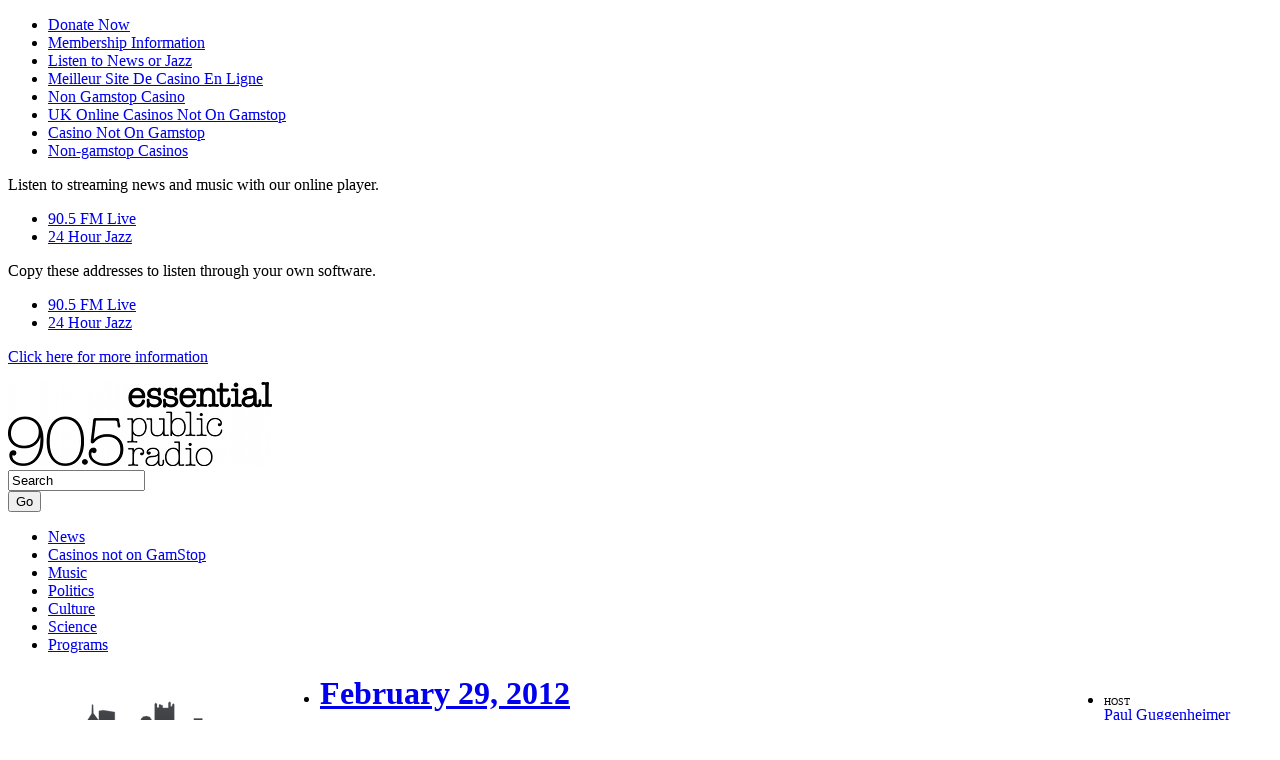

--- FILE ---
content_type: text/html; charset=UTF-8
request_url: https://essentialpublicradio.org/esspgh/2012-02-29/
body_size: 6216
content:
<!DOCTYPE html PUBLIC "-//W3C//DTD XHTML 1.0 Strict//EN" "http://www.w3.org/TR/xhtml1/DTD/xhtml1-strict.dtd">
<html xmlns="http://www.w3.org/1999/xhtml" xml:lang="en" lang="en" dir="ltr">
<head>
<meta http-equiv="Content-Type" content="text/html; charset=utf-8">
  <title>Essential Public Radio</title>
	<link rel="canonical" href="https://essentialpublicradio.org/esspgh/2012-02-29/">
  <meta http-equiv="Content-Type" content="text/html; charset=utf-8">
<link rel="shortcut icon" href="../../sites/all/themes/epmtheme/favicon.ico" type="image/x-icon">
  <link type="text/css" rel="stylesheet" media="all" href="https://www.essentialpublicradio.org/sites/default/files/css/css_1e7a9ed42a6efdf5a5e902f3ee1ff4b7.css">
  <!--[if lte IE 8]>
  <link rel="stylesheet" type="text/css" href="/sites/all/themes/epmtheme/css/ie.css" />
  <![endif]-->
  <script type="text/javascript" src="../../sites/default/files/js/js_20ef5c3acebd86f47e0159a123f93ab5.js"></script>
<script type="text/javascript">
<![CDATA[//><!--
jQuery.extend(Drupal.settings, {"basePath":"\/","player":{"path_to_theme":"sites\/all\/themes\/epmtheme"},"lightbox2":{"rtl":0,"file_path":"\/(\\w\\w\/)sites\/default\/files","default_image":"\/sites\/all\/modules\/lightbox2\/images\/brokenimage.jpg","border_size":10,"font_color":"000","box_color":"fff","top_position":"","overlay_opacity":"0.8","overlay_color":"000","disable_close_click":true,"resize_sequence":0,"resize_speed":400,"fade_in_speed":400,"slide_down_speed":600,"use_alt_layout":false,"disable_resize":false,"disable_zoom":false,"force_show_nav":false,"show_caption":true,"loop_items":false,"node_link_text":"View Image Details","node_link_target":false,"image_count":"Image !current of !total","video_count":"Video !current of !total","page_count":"Page !current of !total","lite_press_x_close":"press \u003ca href=\"#\" onclick=\"hideLightbox(); return FALSE;\"\u003e\u003ckbd\u003ex\u003c\/kbd\u003e\u003c\/a\u003e to close","download_link_text":"","enable_login":false,"enable_contact":false,"keys_close":"c x 27","keys_previous":"p 37","keys_next":"n 39","keys_zoom":"z","keys_play_pause":"32","display_image_size":"original","image_node_sizes":"()","trigger_lightbox_classes":"","trigger_lightbox_group_classes":"","trigger_slideshow_classes":"","trigger_lightframe_classes":"","trigger_lightframe_group_classes":"","custom_class_handler":0,"custom_trigger_classes":"","disable_for_gallery_lists":true,"disable_for_acidfree_gallery_lists":true,"enable_acidfree_videos":true,"slideshow_interval":5000,"slideshow_automatic_start":true,"slideshow_automatic_exit":true,"show_play_pause":true,"pause_on_next_click":false,"pause_on_previous_click":true,"loop_slides":false,"iframe_width":600,"iframe_height":400,"iframe_border":1,"enable_video":false},"cron":{"basePath":"\/poormanscron","runNext":1331046050}});
//--><!]]>
</script>

</head>
<body>
	<div id="page">
		<div id="page-inner">
			<div id="header-top">
				<div id="header-top-inner">
				<div id="block-menu-menu-header-top" class="clear-block block block-menu">
  <div class="content"><ul class="menu"><li class="leaf first"><a href="https://secure.publicbroadcasting.net/wyep/EPM_Reg_Donation_Form/form.pledgemain" title="">Donate Now</a></li>
<li class="leaf"><a href="/" title="">Membership Information</a></li>
<li class="leaf last"><a href="/" title="Listen to News or Jazz">Listen to News or Jazz</a></li><li class="leaf last"><a href="https://www.haut-couserans.com/">Meilleur Site De Casino En Ligne</a></li><li class="leaf last"><a href="https://gdalabel.org.uk/">Non Gamstop Casino</a></li><li class="leaf last"><a href="https://www.weareculture24.org.uk/">UK Online Casinos Not On Gamstop</a></li><li class="leaf last"><a href="https://www.foodsofengland.co.uk/">Casino Not On Gamstop</a></li><li class="leaf last"><a href="https://www.richmondreview.co.uk/">Non-gamstop Casinos</a></li>
</ul></div>
</div>
					<div id="streamingoptions">
						<div class="player">
							<p>Listen to streaming news and music with our online player.</p>
							<ul>
								<li><a href="../../player/" class="epm-player-live">90.5 FM Live</a></li>
								<li><a href="../../player-special-jazz/" class="epm-player-live">24 Hour Jazz</a></li>
								<!-- li><a href="http://www.essentialpublicradio.org/player?special=bbc" class="epm-player-live">BBC</a></li -->
							</ul>
						</div>
						<div class="streams">
							<p>Copy these addresses to listen through your own software.</p>
							<ul>
								<li><a href="http://ruby.streamguys.com:8020/live.m3u">90.5 FM Live</a></li>
								<li><a href="http://ruby.streamguys.com:8020/jazz.m3u">24 Hour Jazz</a></li>
								<!-- li><a href="http://192.204.250.35:8100/listen.m3u">BBC</a></li -->
							</ul>
							<p><a href="/" class="more">Click here for more information</a></p>
						</div>
					</div>
				</div>
			</div><!--header-top -->
			<div id="header-middle">
				<div id="header-middle-inner">
										<div id="logo">
						<a href="/" title="Home" rel="home"><img src="../../sites/all/themes/epmtheme/images/epr_header_logo.png" alt="Home"></a>
					</div>
					<div id="search-archive-wrapper">
													<div id="search-box"><form action="../../esspgh/2012-02-29/" accept-charset="UTF-8" method="post" id="search-theme-form">
<div><div id="search" class="container-inline">
  <div class="form-item" id="edit-search-theme-form-1-wrapper">
 <input type="text" maxlength="128" name="search_theme_form" id="edit-search-theme-form-1" size="15" value="Search" title="Enter the terms you wish to search for." class="form-text">
</div>
<input type="submit" name="op" id="edit-submit-1" value="Go" class="form-submit">
<input type="hidden" name="form_build_id" id="form-b66aa496e9f2c057bb362b48ce8fa37e" value="form-b66aa496e9f2c057bb362b48ce8fa37e">
<input type="hidden" name="form_id" id="edit-search-theme-form" value="search_theme_form">
</div>
</div></form>
</div>
											</div>
									</div>
			</div><!--header-middle -->
			<div id="header-bottom-wrapper" class="clear">
				<div id="header-bottom">
					<div id="block-menu_block-1" class="clear-block block block-menu_block">
  <div class="content"><div class="menu-block-1 menu-name-primary-links parent-mlid-0 menu-level-1">
  <ul class="menu"><li class="leaf first menu-mlid-1816"><a href="/" title="">News</a></li><li class="leaf menu-mlid-4479"><a href="https://www.jeremyforlabour.com/" title="">Casinos not on GamStop</a></li>
<li class="leaf menu-mlid-4479"><a href="../../Music/" title="">Music</a></li>
<li class="leaf menu-mlid-3754"><a href="/" title="">Politics</a></li>
<li class="leaf menu-mlid-1819"><a href="/" title="">Culture</a></li>
<li class="leaf menu-mlid-1820"><a href="/" title="">Science</a></li>
<li class="leaf last menu-mlid-3941"><a href="../../programs/" title="">Programs</a></li>
</ul></div>
</div>
</div>
				</div>
			</div><!--header-bottom -->
			<div id="menu-holder-wrapper">
				<div id="menu-holder"></div>
			</div>
<div id="main"> 
    <div id="main-inner">
            <div id="page-content" class="column">
        <div class="view view-stories-esspgh view-id-stories_esspgh view-display-id-page_1 stories view-dom-id-1">
        <div class="view-header">
      <h1 style="float: left; margin-right: 1em;"><a href="../../esspgh/"><img alt="Essential Pittsburgh" src="../../sites/all/themes/epmtheme/images/ep.png"></a></h1><ul style="float: right; margin: 1em 2.618em 0 0;"><li style="margin-bottom: 1em;"><span style="font-size: 0.618em; text-transform: uppercase; display: block; line-height: 1;">Host</span> <a href="../../esspgh/paul/">Paul Guggenheimer</a></li><li style="margin-bottom: 1em;"><span style="font-size: 0.618em; text-transform: uppercase; display: block; line-height: 1;">Producer</span> <a href="../../esspgh/marcus/">Marcus Charleston</a></li><li style="margin-bottom: 1em;"><span style="font-size: 0.618em; text-transform: uppercase; display: block; line-height: 1;">Assistant Producer</span> <a href="../../esspgh/heather/">Heather McClain</a></li></ul>    </div>
      <ul class="view-content">
      <li class="item-list">
      <h1 class="show"><a href="../../esspgh/2012-02-29/"><time datetime="2012-02-29">February 29, 2012</time></a></h1>
    <ul>
          <li class="views-row views-row-1 views-row-odd views-row-first">  
  <div class="views-field-field-story-photo-fid">
                <div class="field-content"><a href="../../story/2012-02-29/gammage-project-10324/"><img src="../../sites/default/files/imagecache/280x195/story/photo/2012-february/2012-02-28/gammage-immagejpgcropdisplay.jpg" alt="The Gammage Project" title="" class="imagecache imagecache-280x195 imagecache-default imagecache-280x195_default" width="280" height="195"></a></div>
  </div>
  <div class="views-field-phpcode">
                <span class="field-content"><h1 class="content-title instapaper_title entry-title" itemprop="headline"><a href="../../story/2012-02-29/gammage-project-10324/">The Gammage Project</a></h1><p></p><p>In 1995, a black businessman named Jonny Gammage died at the hands of five white policemen at a routine traffic stop. The court cases and public outcry that followed Gammage’s death left an indelible mark on the Pittsburgh region for years. Director Mark Southers and playwright, Atillio “Buck” Favorini talk about “The Gammage Project,” a new play that addresses the suppressed emotions that continue to affect race relations in our area today.</p></span>
  </div>
</li>
          <li class="views-row views-row-2 views-row-even views-row-last">  
  <div class="views-field-field-story-photo-fid">
                <div class="field-content"><a href="../../story/2012-02-29/police-community-relations-today-10325/"></a></div>
  </div>
  <div class="views-field-phpcode">
                <span class="field-content"><h1 class="content-title instapaper_title entry-title" itemprop="headline"><a href="../../story/2012-02-29/police-community-relations-today-10325/">Police &amp; Community Relations Today</a></h1><p></p><p>In light of the 1995 death of Jonny Gammage and the recent police beating of Jordan Miles, we’ll take a look at where things stand when it comes to police and community relations today. Has anything changed? For better or for worse? We’ll explore this issue with Beth Pittinger of the <a href="http://www.city.pittsburgh.pa.us/cprb/">Citizen Police Review Board</a>, Tim Stevens of <a href="http://www.b-pep.net/index.html">The Black Political Empowerment Project</a>, and Wayne Babish, former Brentwood Police Chief and current Adjunct Professor at the University of Pittsburgh.</p></span>
  </div>
</li>
      </ul>
</li>    </ul>
</div> 	
      </div>
      <div id="right-side-bar" class="column">
        <div id="block-panels_mini-right_side_bar" class="clear-block block block-panels_mini">
  <div class="content"><div class="panel-display panel-1col clear-block" id="mini-panel-right_side_bar">
  <div class="panel-panel panel-col">
    <div><div class="panel-pane pane-block pane-webform-client-block-10047">
      <h2 class="pane-title">Suggest a Show Topic</h2>
  <div class="pane-content">
    <form action="/" accept-charset="UTF-8" method="post" id="webform-client-form-10047" class="webform-client-form" enctype="multipart/form-data">
<div><div class="webform-component webform-component-textfield" id="webform-component-name"><div class="form-item" id="edit-submitted-name-wrapper">
 <label for="edit-submitted-name">Name: </label>
 <input type="text" maxlength="128" name="submitted[name]" id="edit-submitted-name" size="40" value="" class="form-text">
</div>
</div><div class="webform-component webform-component-email" id="webform-component-email"><div class="form-item" id="edit-submitted-email-wrapper">
 <label for="edit-submitted-email">Email: </label>
 <input type="text" maxlength="128" name="submitted[email]" id="edit-submitted-email" size="40" value="" class="form-text email">
</div>
</div><div class="webform-component webform-component-textarea" id="webform-component-topic"><div class="form-item" id="edit-submitted-topic-wrapper">
 <label for="edit-submitted-topic">What should we talk about?: </label>
 <textarea cols="60" rows="5" name="submitted[topic]" id="edit-submitted-topic" class="form-textarea resizable"></textarea>
</div>
</div><input type="hidden" name="details[sid]" id="edit-details-sid" value="">
<input type="hidden" name="details[page_num]" id="edit-details-page-num" value="1">
<input type="hidden" name="details[page_count]" id="edit-details-page-count" value="1">
<input type="hidden" name="details[finished]" id="edit-details-finished" value="0">
<input type="hidden" name="form_build_id" id="form-7a02d3366333b410f838557596f1ba5b" value="form-7a02d3366333b410f838557596f1ba5b">
<input type="hidden" name="form_id" id="edit-webform-client-form-10047" value="webform_client_form_10047">
<div id="edit-actions" class="form-actions form-wrapper"><input type="submit" name="op" id="edit-submit" value="Submit" class="form-submit">
</div>
</div></form>
  </div>
  </div>
<div class="panel-region-separator"></div><div class="panel-pane pane-custom pane-1">
      <h2 class="pane-title">Archive</h2>
  <div class="pane-content">
    <ul>
<li><a href="../../esspgh/archive/2012-03/">March 2012</a></li>
<li><a href="../../esspgh/archive/2012-02/">February 2012</a></li>
</ul>  </div>
  </div>
<div class="panel-region-separator"></div><div class="panel-pane pane-views-panes pane-twiiter-block-panel-pane-2" id="twitter-block">
      <h2 class="pane-title">EP Twitter Feed</h2>
  <div class="pane-content">
    <div class="view view-twiiter-block view-id-twiiter_block view-display-id-panel_pane_2 view-dom-id-2">
      <div class="view-content">
        <div class="views-row views-row-1 views-row-odd views-row-first views-row-last">
  <div class="views-field-text">
                <span class="field-content">Is bullying an issue at your school? How are you dealing with it? We'll talk about it Tuesday <a href="https://twitter.com/esspgh">@esspgh</a> on 90.5fm <a href="http://t.co/hkvta7QC" title="http://t.co/hkvta7QC">http://t.co/hkvta7QC</a></span>
  </div>
  <div class="views-field-created-time">
                <span class="field-content"><em>13 hours 45 min</em> ago</span>
  </div>
  </div>
    </div>
</div>   </div>
  </div>
</div>
  </div>
</div>
</div>
</div>
      </div>
				<div class="clear"></div>
        <div style="text-align:center"><h2>Internet highlights</h2><ul style="list-style:none;padding-left:0"><li><a href="https://www.thebrexitparty.org/">Best Casino Sites Not On Gamstop</a></li><li><a href="https://plandigitaluk.com/">Online Casinos Not On Gamstop</a></li><li><a href="https://www.sussexhealthandcare.uk/">Non Gamstop Casinos</a></li><li><a href="https://www.myrobotcenter.eu/">Casino Non Aams</a></li><li><a href="https://www.ukbimalliance.org/">Casino Not On Gamstop</a></li><li><a href="https://nva.org.uk/">Non Gamstop Casino</a></li><li><a href="https://www.clintoncards.co.uk/">UK Casinos Not On Gamstop</a></li><li><a href="https://www.rockrebelmagazine.com/">Migliori Slot Online</a></li><li><a href="https://www.aboutcookies.org.uk/">Online Casinos</a></li><li><a href="https://www.smallcharityweek.com/">Non Gamstop Casino UK</a></li><li><a href="https://torontosversion.com/">Best Online Casino Canada</a></li><li><a href="https://tescobagsofhelp.org.uk/">UK Gambling Sites Not On Gamstop</a></li><li><a href="https://cineaste.jp/">オンラインカジノ</a></li><li><a href="https://www.unearthedsounds.co.uk/">Non Gamstop Casino Sites UK</a></li><li><a href="https://gamstopgambling.com/">Reputable Non Gamstop Casinos</a></li><li><a href="https://www.cheshirewestmuseums.org/non-gamstop-casinos-uk/">Casinos Not On Gamstop</a></li><li><a href="https://www.londoncollections.co.uk/">Best Betting Sites UK</a></li><li><a href="https://www.dickensworld.co.uk/">Casinos Online</a></li><li><a href="https://www.lafiba.org/">Casino En Ligne France</a></li><li><a href="https://www.thehotelcollection.co.uk/">Non Gamstop Casino Sites UK</a></li><li><a href="https://www.fishisthedish.co.uk/non-gamstop-casinos">Non Gamstop Casino</a></li><li><a href="https://www.wildlifetrust.org.uk/">UK Casino Sites Not On Gamstop</a></li><li><a href="https://www.helpthemhelpus.co.uk/best-online-casinos">Best Online Casinos Uk</a></li><li><a href="https://legvalue.eu/">Casino Online Non Aams</a></li><li><a href="https://www.giletjaunecoin.com/">Crypto Casinos</a></li><li><a href="https://70percentpure.be/">Pari Sportif Belgique</a></li><li><a href="https://www.progettoasco.it/">Mobile Casino Online</a></li><li><a href="https://edp-dentaire.fr/">Nouveau Casino En Ligne Francais</a></li><li><a href="https://www.progettomarzotto.org/">I Migliori Casino Non Aams</a></li><li><a href="https://coworklaradio.com/">Nouveau Site De Poker En Ligne</a></li><li><a href="https://thouarsetmoi.fr/">Paris Sportifs Crypto</a></li><li><a href="https://www.tv-sevreetmaine.fr/">Meilleur Site De Paris Sportif</a></li><li><a href="https://adsquare.jp/">オンラインカジノ本人確認不要</a></li><li><a href="https://arayz.com/">オンラインカジノ アプリ おすすめ</a></li><li><a href="https://neowordpress.fr/">Meilleur Casino En Ligne 2026</a></li><li><a href="https://www.ifac-addictions.fr/">Casino En Ligne</a></li><li><a href="https://www.champigny94.fr/">Casino En Ligne</a></li><li><a href="https://editions-galilee.fr/">Meilleur Casino En Ligne</a></li><li><a href="https://www.axnet.it/">Migliori Casino Bitcoin</a></li></ul></div><div id="footer-top-wrapper">
          <div id="footer-top">
                      </div>
        </div> <!-- footer-top -->
        <div class="clear"></div>
        <div id="footer-middle-wrapper">
          <div id="footer-middle">
                      </div> <!-- footer-center -->
        </div>
        <div class="clear"></div>
        <div id="footer-bottom">
          <!-- div id="footer-bottom-newsletter">
            <script language="javascript">
                document.write("<p>Sign up for our newsletter.</p>");
            </script>
            <script language="javascript"
src="http://platform.publicbroadcasting.net/wyep/email.emailnocode?F=1,2,3,4,5,6,7,9,10"></script>
          </div -->
          <div id="footer-bottom-logo">
            <a href="/" id="footer-logo">
              <img src="../../sites/all/themes/epmtheme/images/logo-footer.png">
            </a>
            <ul class="freq">
              <li>90.5 FM Pittsburgh</li>
              <li>92.3 FM New Baltimore</li>
              <li>100.5 FM Johnstown</li>
              <li>104.1 FM Ligonier &amp; Somerset</li>
            </ul>
            <div id="epm-address">
              67 Bedford Square, Pittsburgh, PA 15203<br>
			  office: (412) 381-9131 <br>
			  fax: (412) 381-9126<br>
		    </div>
		    <a href="http://www.npr.org/" target="_blank" id="npr">NPR</a>
		<div id="block-menu-menu-footerbottom" class="clear-block block block-menu">
  <div class="content"><ul class="menu"><li class="leaf first"><a href="../../about/" title="">About</a></li>
<li class="leaf"><a href="../../contact/" title="">Contact</a></li>
<li class="leaf"><a href="https://secure.publicbroadcasting.net/wyep/EPM_Reg_Donation_Form/form.pledgemain" title="">Make a Donation</a></li>
<li class="leaf"><a href="http://www.essentialpublicmedia.org/jobs" title="">Careers</a></li>
<li class="leaf"><a href="http://www.essentialpublicmedia.org/interns" title="">Internships</a></li>
<li class="leaf last"><a href="../../corporate/" title="Underwriting &amp; Sponsorship">Underwriting &amp; Sponsorship</a></li>
</ul></div>
</div>
		  <p id="copy">Copyright © 2011 Pittsburgh EPM, Inc.</p>
		</div>
		</div>
			</div><!--main inner-->			
		</div> <!-- main-->		
	</div>
</div> <!-- /#page, /#page-wrapper -->
<script type="text/javascript" src="../../sites/default/files/js/js_75eab71c9399325f7e313276160c2789.js"></script>
<script defer src="https://static.cloudflareinsights.com/beacon.min.js/vcd15cbe7772f49c399c6a5babf22c1241717689176015" integrity="sha512-ZpsOmlRQV6y907TI0dKBHq9Md29nnaEIPlkf84rnaERnq6zvWvPUqr2ft8M1aS28oN72PdrCzSjY4U6VaAw1EQ==" data-cf-beacon='{"version":"2024.11.0","token":"5805b677fa474eeb88d3c32e5119c252","r":1,"server_timing":{"name":{"cfCacheStatus":true,"cfEdge":true,"cfExtPri":true,"cfL4":true,"cfOrigin":true,"cfSpeedBrain":true},"location_startswith":null}}' crossorigin="anonymous"></script>
</body>
</html>


--- FILE ---
content_type: application/javascript
request_url: https://essentialpublicradio.org/sites/default/files/js/js_75eab71c9399325f7e313276160c2789.js
body_size: 8759
content:
<!DOCTYPE html PUBLIC "-//W3C//DTD XHTML 1.0 Strict//EN" "http://www.w3.org/TR/xhtml1/DTD/xhtml1-strict.dtd">
<html xmlns="http://www.w3.org/1999/xhtml" xml:lang="en" lang="en" dir="ltr">

<head>







<meta http-equiv="Content-Type" content="text/html; charset=utf-8" />
  <title>HOME | Essential Public Radio</title>
  <link rel="alternate" type="application/rss+xml" title="Recent Stories" href="http://feeds.feedburner.com/essentialpublicradio" />
  <meta http-equiv="Content-Type" content="text/html; charset=utf-8" />
<link rel="shortcut icon" href="../../sites/all/themes/epmtheme/favicon.ico" type="image/x-icon" />

  <link type="text/css" rel="stylesheet" media="all" href="../../files/includes/sites-default-files-css-css_1a78afce54d23631ed12ab056060966d.css" />
  <!--[if lte IE 8]>
  <link rel="stylesheet" type="text/css" href="../../sites/all/themes/epmtheme/css/ie.css" />
  <![endif]-->
  <script type="text/javascript" src="/files/includes/sites-default-files-js-js_b39f684fb3e89715cb8ecc8fd1e2d6e4.js"></script>
<script type="text/javascript">
<!--//--><![CDATA[//><!--
jQuery.extend(Drupal.settings, {"basePath":"\/","player":{"path_to_theme":"sites\/all\/themes\/epmtheme"},"lightbox2":{"rtl":0,"file_path":"\/(\\w\\w\/)sites\/default\/files","default_image":"\/sites\/all\/modules\/lightbox2\/images\/brokenimage.jpg","border_size":10,"font_color":"000","box_color":"fff","top_position":"","overlay_opacity":"0.8","overlay_color":"000","disable_close_click":true,"resize_sequence":0,"resize_speed":400,"fade_in_speed":400,"slide_down_speed":600,"use_alt_layout":false,"disable_resize":false,"disable_zoom":false,"force_show_nav":false,"show_caption":true,"loop_items":false,"node_link_text":"View Image Details","node_link_target":false,"image_count":"Image !current of !total","video_count":"Video !current of !total","page_count":"Page !current of !total","lite_press_x_close":"press \u003ca href=\"#\" onclick=\"hideLightbox(); return FALSE;\"\u003e\u003ckbd\u003ex\u003c\/kbd\u003e\u003c\/a\u003e to close","download_link_text":"","enable_login":false,"enable_contact":false,"keys_close":"c x 27","keys_previous":"p 37","keys_next":"n 39","keys_zoom":"z","keys_play_pause":"32","display_image_size":"original","image_node_sizes":"()","trigger_lightbox_classes":"","trigger_lightbox_group_classes":"","trigger_slideshow_classes":"","trigger_lightframe_classes":"","trigger_lightframe_group_classes":"","custom_class_handler":0,"custom_trigger_classes":"","disable_for_gallery_lists":true,"disable_for_acidfree_gallery_lists":true,"enable_acidfree_videos":true,"slideshow_interval":5000,"slideshow_automatic_start":true,"slideshow_automatic_exit":true,"show_play_pause":true,"pause_on_next_click":false,"pause_on_previous_click":true,"loop_slides":false,"iframe_width":600,"iframe_height":400,"iframe_border":1,"enable_video":false},"cron":{"basePath":"\/poormanscron","runNext":1342933280}});
//--><!]]>
</script>


<link href="../../wp-content/themes/essentialpublicradioorg/style.css" rel="stylesheet" type="text/css">
</head>

<body>


	<div id="page">
		<div id="page-inner">
			<div id="header-top">
				<div id="header-top-inner">
					<div id="block-menu-menu-header-top" class="clear-block block block-menu">


  <div class="content"><ul class="menu"><li class="leaf first"><a href="/streamingoptions" title="listen to news or jazz" id="streaming">Listen to News or Jazz</a></li>
<li class="leaf"><a href="/membership" title="">Membership Information</a></li>
<li class="leaf last"><a href="/donate" id="donate">Donate Now</a></li>
</ul></div>
</div>


		
				</div>
			</div><!--header-top -->
			
			<div id="header-middle" >
				<div id="header-middle-inner">
				  <a href="http://www.npr.org/" id="npr">NPR</a>
										<div id="logo">
						<a href="/" title="home" rel="home"><img src="../../files/includes/images/sites-all-themes-epmtheme-images-epr_header_logo.png" alt="Home" /></a>
					</div>
										
					<div id="search-archive-wrapper">
											</div>
									</div>
			</div><!--header-middle -->
      
			<div id="header-bottom-wrapper" class="clear">
				<div id="header-bottom">
					<div id="block-menu-menu-social" class="clear-block block block-menu">


  <div class="content"><ul class="menu"><li class="leaf first"><a href="http://facebook.com/essentialpublicradio" id="fb">Facebook</a></li>
<li class="leaf"><a href="/twitter" id="tw">Twitter</a></li>

<li class="leaf last"><a href="http://www.flickr.com/groups/1753740@N22/" id="fl">Flickr</a></li>
</ul></div>
</div>


<div id="block-menu_block-1" class="clear-block block block-menu_block">


  <div class="content"><div class="menu-block-1 menu-name-primary-links parent-mlid-0 menu-level-1">
  <ul class="menu"><li class="leaf first menu-mlid-1816"><a href="/news" title="">News</a></li>
<li class="leaf menu-mlid-4479"><a href="/music" title="">Music</a></li>
<li class="leaf menu-mlid-3754"><a href="/politics" title="">Politics</a></li>
<li class="leaf menu-mlid-1819"><a href="/culture" title="">Culture</a></li>
<li class="leaf menu-mlid-1820"><a href="/science" title="">Science</a></li>
<li class="leaf last menu-mlid-3941"><a href="/programs" title="">Programs</a></li>
</ul></div>
</div>
</div>


          						
				</div>
				
			</div><!--header-bottom -->
			<div id="menu-holder-wrapper">
				<div id="menu-holder"></div>
			</div>
      
			

	
	<div id="main-front"> 
			
    <div id="main-inner-front">
    
            
            <div id="panel-front">
          
<div class="panel-display panel-3col-stacked clear-block" >
	<div id="leaderboard1" class="leaderboard">
	  	</div>
	<div id="top">
        <div id="top-left-column" class="panel-panel panel-col col">
			<div class="panel-pane pane-views-panes pane-front-featrued-blocks-panel-pane-1 featured"  id="featured-block-1">
  
  
  
  <div class="pane-content">
    <div class="view view-front-featrued-blocks view-id-front_featrued_blocks view-display-id-panel_pane_1 view-dom-id-14">
    
  
  
      <div class="view-content">
        <div class="views-row views-row-1 views-row-odd views-row-first views-row-last">
      
  <div class="views-field-field-story-photo-fid">
                <div class="field-content"><img src="../../files/includes/images/sites-default-files-imagecache-298x223-story-photo-2012-july-2012-07-20-kristin-auskflickr.jpg" alt="" title="Kristin Ausk/Flickr"  class="imagecache imagecache-298x223 imagecache-default imagecache-298x223_default" width="298" height="223" /></div>
  </div>
  
  <div class="views-field-phpcode">
                <span class="field-content"><div id="featured-1-title" class="featured-title"><a href="/story/2012-07-20/new-voter-id-card-announced-those-who-can-t-get-driver-s-license-or-other-id-11854">New Voter ID Card Announced for those Who Can’t Get Driver’s License or other ID</a></div></span>
  </div>
  
  <div class="views-field-phpcode-1">
                <span class="field-content"><div id="featured-1-body" class="featured-body">The Secretary of the Commonwealth announced Friday that Pennsylvania will be issuing a new ID card that can be used as voter identification. The card is aimed that those who many not be able to get a...<a id="featured-more" href="/story/2012-07-20/new-voter-id-card-announced-those-who-can-t-get-driver-s-license-or-other-id-11854">more</a></div></span>
  </div>
  
  <div class="views-field-phpcode-2">
                <span class="field-content"><span class="related-front">RELATED</span><div class="item-list"><ul><li class="first"><a href="/story/2012-07-17/mitt-romney-outlines-five-steps-better-economy-11810">Mitt Romney Outlines Five Steps to a Better Economy</a></li>
<li class="last"><a href="/story/2012-07-17/us-voters-rate-manufacturing-job-creation-top-economic-priority-11794">U.S. Voters Rate Manufacturing Job Creation as Top Economic Priority</a></li>
</ul></div></span>
  </div>
  </div>
    </div>
  
  
  
  
  
  
</div>   </div>

  
  </div>
<div class="panel-region-separator"></div><div class="panel-pane pane-custom pane-1 featured"  id="featured-block-2">
  
  
  
  <div class="pane-content">
    <div class="view-header">
  <h2 class="upcoming-events">
    <a href="/esspgh" style="color: #000; text-decoration: none;">Essential Pittsburgh</a>
  </h2>
</div>
<div class="view-content">
  <div class="views-row views-row-1 views-row-odd views-row-first views-row-last">
    <div class="views-field-phpcode">
      <div class="featured-title" id="featured-2-title">
        <a href="/esspgh/2012-07-20">Heaven &amp; Earth</a>
      </div>
      <div class="featured-2-body">We'll mark the tenth anniversary of the Quecreek mine rescue in Somerset County. Then, since 9/11 Lillie Leonardi has kept what she saw at the crash site of Flight 93 a secret. However, she's now sharing her story in a book titled <em>In the Shadow of a Badge: A Spiritual Memoir</em>, Friday at noon on 90.5 FM (rebroadcast at 8:00 PM).</div>
    </div>
  </div>
</div>  </div>

  
  </div>
        </div>
        <div id="top-center-column" class="panel-panel panel-col col">
			<div class="panel-pane pane-views-panes pane-front-featrued-blocks-panel-pane-3 featured"  id="featured-block-3">
  
  
  
  <div class="pane-content">
    <div class="view view-front-featrued-blocks view-id-front_featrued_blocks view-display-id-panel_pane_3 view-dom-id-10">
    
  
  
      <div class="view-content">
        <div class="views-row views-row-1 views-row-odd views-row-first views-row-last">
      
  <div class="views-field-phpcode">
                <span class="field-content"><div id="featured-3-title" class="featured-title"><a href="/story/2012-07-20/dep-declares-drought-watch-15-western-pennsylvania-counties-11850">DEP Declares Drought Watch for 15 Western Pennsylvania Counties</a></div></span>
  </div>
  
  <div class="views-field-phpcode-1">
                <span class="field-content"><div id="featured-3-body" class="featured-body">The Department of Environmental Protection has issued a drought watch aimed at individuals and water suppliers in 15 Western Pennsylvania counties (Allegheny, Beaver, Butler, Clarion, Crawford, Erie,...<a id="featured-more" href="/story/2012-07-20/dep-declares-drought-watch-15-western-pennsylvania-counties-11850">more</a></div></span>
  </div>
  
  <div class="views-field-phpcode-2">
                <span class="field-content"><span class="related-front">RELATED</span><div class="item-list"></div></span>
  </div>
  </div>
    </div>
  
  
  
  
  
  
</div>   </div>

  
  </div>
<div class="panel-region-separator"></div><div class="panel-pane pane-views-panes pane-front-featrued-blocks-panel-pane-4 featured"  id="featured-block-4">
  
  
  
  <div class="pane-content">
    <div class="view view-front-featrued-blocks view-id-front_featrued_blocks view-display-id-panel_pane_4 view-dom-id-11">
    
  
  
      <div class="view-content">
        <div class="views-row views-row-1 views-row-odd views-row-first views-row-last">
      
  <div class="views-field-phpcode">
                <span class="field-content"><div id="featured-4-title" class="featured-title"><a href="/story/2012-07-20/us-trade-rep-touts-pittsburgh-export-potential-11848">US Trade Rep Touts Pittsburgh for Export Potential</a></div></span>
  </div>
  
  <div class="views-field-field-story-photo-fid">
                <div class="field-content"><img src="../../files/includes/images/sites-default-files-imagecache-95x73-story-photo-2012-july-2012-07-20-480px-ronkirkofficialportrait.jpg" alt="" title="White House"  class="imagecache imagecache-95x73 imagecache-default imagecache-95x73_default" width="95" height="73" /></div>
  </div>
  
  <div class="views-field-phpcode-1">
                <span class="field-content"><div id="featured-4-body" class="featured-body">The White House brought its message of increasing US exports and decreasing outsourcing to Pittsburgh Friday with a stop at...<a id="featured-more" href="/story/2012-07-20/us-trade-rep-touts-pittsburgh-export-potential-11848">more</a></div></span>
  </div>
  
  <div class="views-field-phpcode-2">
                <span class="field-content"><span class="related-front">RELATED</span><div class="item-list"><ul><li class="first last"><a href="/story/2012-07-20/small-businesses-will-have-equal-opportunities-when-bidding-state-contracting-11847">Small Businesses Will Have Equal Opportunities When Bidding For State Contracting</a></li>
</ul></div></span>
  </div>
  </div>
    </div>
  
  
  
  
  
  
</div>   </div>

  
  </div>
<div class="panel-region-separator"></div><div class="panel-pane pane-views-panes pane-front-featrued-blocks-panel-pane-5 featured"  id="featured-block-5">
  
  
  
  <div class="pane-content">
    <div class="view view-front-featrued-blocks view-id-front_featrued_blocks view-display-id-panel_pane_5 view-dom-id-12">
    
  
  
      <div class="view-content">
        <div class="views-row views-row-1 views-row-odd views-row-first views-row-last">
      
  <div class="views-field-phpcode">
                <span class="field-content"><div id="featured-5-title" class="featured-title"><a href="/story/2012-07-20/small-businesses-will-have-equal-opportunities-when-bidding-state-contracting-11847">Small Businesses Will Have Equal Opportunities When Bidding For State Contracting</a></div></span>
  </div>
  
  <div class="views-field-phpcode-1">
                <span class="field-content"><div id="featured-5-body" class="featured-body">Small businesses have been called up to the big leagues as they now have the opportunities to compete for state contracts as heavy hitters. Pennsylvania Governor Tom Corbett announced new efforts to...<a id="featured-more" href="/story/2012-07-20/small-businesses-will-have-equal-opportunities-when-bidding-state-contracting-11847">more</a></div></span>
  </div>
  </div>
    </div>
  
  
  
  
  
  
</div>   </div>

  
  </div>
<div class="panel-region-separator"></div><div class="panel-pane pane-views-panes pane-front-featrued-blocks-panel-pane-6 featured"  id="featured-block-6">
  
  
  
  <div class="pane-content">
    <div class="view view-front-featrued-blocks view-id-front_featrued_blocks view-display-id-panel_pane_6 view-dom-id-13">
    
  
  
      <div class="view-content">
        <div class="views-row views-row-1 views-row-odd views-row-first views-row-last">
      
  <div class="views-field-phpcode-1">
                <span class="field-content"><div id="featured-4-title" class="featured-title"><a href="/story/2012-07-20/city-debuts-new-green-stormwater-management-system-greenfield-11851">City Debuts New “Green” Stormwater Management System in Greenfield</a></div></span>
  </div>
  
  <div class="views-field-field-story-photo-fid">
                <div class="field-content"><img src="../../files/includes/images/sites-default-files-imagecache-95x73-story-photo-2012-july-2012-07-20-photo-2.jpg" alt="" title="Deanna Garcia/Essential Public Radio"  class="imagecache imagecache-95x73 imagecache-default imagecache-95x73_default" width="95" height="73" /></div>
  </div>
  
  <div class="views-field-phpcode">
                <span class="field-content"><div id="featured-4-body" class="featured-body">With the goal of decreasing street and basement flooding in an often-affected area, the City of Pittsburgh and Penn State partnered to build a Bioswale on the corner of Saline and Alexis Streets along...<a id="featured-more" href="/story/2012-07-20/city-debuts-new-green-stormwater-management-system-greenfield-11851">more</a></div></span>
  </div>
  </div>
    </div>
  
  
  
  
  
  
</div>   </div>

  
  </div>
        </div>
        <div id="top-right-column" class="panel-panel panel-col col-last">
			<div class="panel-pane pane-block pane-epm-top-info-0" >
  
  
  
  <div class="pane-content">
    <ul id="info-col-1"><li class="info-item" id="view-schedule"><a href="/schedule"><img src="../../files/includes/images/sites-all-modules-epm_top_info-images-schedule.png"/><span>Full Schedule</span></a></li><li class="info-item" id="view-rss"><a href="http://feeds.feedburner.com/essentialpublicradio"><img src="../../files/includes/images/sites-all-modules-epm_top_info-images-rss.png"/><span>RSS Feeds</span></a></li></ul><ul id="info-col-2"><li class="info-item" id="weather"><a href="http://www.weather.com/weather/today/USPA1290"><img src="../../files/includes/images/sites-default-files-imagecache-grey_scale-epm_top_info_weather_icons-31_1024.gif" alt="" title=""  class="imagecache imagecache-grey_scale" /><span>66&#186; Clear</span></a></li><li class="info-item" id="dow-jones"><a href="http://www.google.com/finance?client=ob&q=INDEXDJX:DJI"><img src="../../files/includes/images/sites-all-modules-epm_top_info-images-dow.png"/><span>0.00<span id="dow-percent-up">N/A</span></span></a></li></ul><div class="clear"></div>  </div>

  
  </div>
<div class="panel-region-separator"></div><div class="panel-pane pane-block pane-search-0" >
  
  
  
  <div class="pane-content">
    <form action="http://www.essentialpublicradio.org/"  accept-charset="UTF-8" method="post" id="search-block-form">
<div><div class="container-inline">
  <div class="form-item" id="edit-search-block-form-1-wrapper">
 <input type="text" maxlength="128" name="search_block_form" id="edit-search-block-form-1" size="15" value="" title="Enter the terms you wish to search for." class="form-text" />
</div>
<input type="submit" name="op" id="edit-submit" value="Search"  class="form-submit" />
<input type="hidden" name="form_build_id" id="form-dac52f4ba506493e17a47e36219261cc" value="form-dac52f4ba506493e17a47e36219261cc"  />
<input type="hidden" name="form_id" id="edit-search-block-form" value="search_block_form"  />
</div>

</div></form>
  </div>

  
  </div>
<div class="panel-region-separator"></div><div class="panel-pane pane-views pane-schedule-schedule-item" >
  
  
  
  <div class="pane-content">
    <div class="view view-schedule-schedule-item view-id-schedule_schedule_item view-display-id-block_1 schedule-block view-dom-id-16">
        <div class="view-header">
      <h1>Today on 90.5&nbsp;<span class="caps">FM</span></h1>    </div>
  
  
  
      <ul class="view-content">
      <li><time datetime="2012-07-22T06:00-04:00">6:00 AM</time><a href="http://tickets.commonwealthclub.org/" rel="program">Commonwealth Club</a></li><li><time datetime="2012-07-22T07:00-04:00">7:00 AM</time><a href="http://www.loe.org/" rel="program">Living on Earth</a></li><li><time datetime="2012-07-22T08:00-04:00">8:00 AM</time><a href="http://www.npr.org/programs/weekend-edition-sunday/" rel="program">Weekend Edition Sunday</a></li><li><time datetime="2012-07-22T10:00-04:00">10:00 AM</time><a href="http://www.studio360.org/" rel="program">Studio 360</a></li><li><time datetime="2012-07-22T11:00-04:00">11:00 AM</time><a href="http://www.npr.org/programs/wait-wait-dont-tell-me/" rel="program">Wait Wait… Don’t Tell Me</a></li><li><time datetime="2012-07-22T12:00-04:00">Noon</time><a href="http://www.marketplace.org/" rel="program">Marketplace Money</a></li><li><time datetime="2012-07-22T13:00-04:00">1:00 PM</time><a href="http://splendidtable.publicradio.org/" rel="program">The Splendid Table</a></li><li><time datetime="2012-07-22T14:00-04:00">2:00 PM</time><a href="http://www.radiolab.org/" rel="program">Radiolab</a></li><li><time datetime="2012-07-22T15:00-04:00">3:00 PM</time><a href="http://www.npr.org/programs/fresh-air/" rel="program">Fresh Air</a></li><li><time datetime="2012-07-22T16:00-04:00">4:00 PM</time><a href="http://tavissmileyradio.com/" rel="program">The Tavis Smiley Show</a></li><li><time datetime="2012-07-22T17:00-04:00">5:00 PM</time><a href="http://www.npr.org/programs/all-things-considered/" rel="program">Weekend All Things Considered</a></li><li><time datetime="2012-07-22T18:00-04:00">6:00 PM</time><a href="http://www.thisamericanlife.org/" rel="program">This American Life</a></li><li><time datetime="2012-07-22T19:00-04:00">7:00 PM</time><a href="http://www.soundopinions.org/" rel="program">Sound Opinions</a></li><li><time datetime="2012-07-22T20:00-04:00">8:00 PM</time><a href="/musicfromindia" rel="program">Music from India</a></li><li><time datetime="2012-07-22T22:00-04:00">10:00 PM</time><a href="http://www.harryshearer.com/news/le_show/" rel="program">LeShow</a></li><li><time datetime="2012-07-22T23:00-04:00">11:00 PM</time><a href="http://www.joefrank.com/" rel="program">Joe Frank</a></li>    </ul>
  
  
  
  
  
  
</div>   </div>

  
  </div>
<div class="panel-region-separator"></div><div class="panel-pane pane-block pane-block-2"  id="epm_popular_block">
  
      <h2 class="pane-title">Popular Stories</h2>
  
  
  <div class="pane-content">
    <div id="popular-block" class="ui-tabs ui-widget ui-widget-content ui-corner-all">
<div id ="tabs-1" class="ui-tabs-panel ui-widget-content ui-corner-bottom">
<div class="view view-popular-block view-id-popular_block view-display-id-panel_pane_1 view-dom-id-17">
    
  
  
      <div class="view-content">
      <div class="item-list">
    <ol>
          <li class="views-row views-row-1 views-row-odd views-row-first">  
  <div class="views-field-title">
                <span class="field-content"><a href="/story/2012-07-20/dep-declares-drought-watch-15-western-pennsylvania-counties-11850">DEP Declares Drought Watch for 15 Western Pennsylvania Counties</a></span>
  </div>
</li>
          <li class="views-row views-row-2 views-row-even">  
  <div class="views-field-title">
                <span class="field-content"><a href="/story/2012-07-20/city-debuts-new-green-stormwater-management-system-greenfield-11851">City Debuts New “Green” Stormwater Management System in Greenfield</a></span>
  </div>
</li>
          <li class="views-row views-row-3 views-row-odd views-row-last">  
  <div class="views-field-title">
                <span class="field-content"><a href="/story/2012-07-19/kennywood-one-step-closer-alcohol-sales-11834">Kennywood One Step Closer to Alcohol Sales</a></span>
  </div>
</li>
      </ol>
</div>    </div>
  
  
  
  
  
  
</div> </div>
</div>  </div>

  
  </div>
<div class="panel-region-separator"></div><div class="panel-pane pane-node" >
  
  
  
  <div class="pane-content">
    <div id="node-10755" class="node">


  <h2><a href="/page/coming-home-ad-block" title=""></a></h2>

  
  <div class="content clear-block">
    <div class="field field-type-text field-field-body">
    <div class="field-items">
            <div class="field-item odd">
                    <a href="/cominghomepa"><img src="../../files/includes/images/sites-default-files-page-insert-image-2012-april-2012-04-11-cominghome.gif" alt="Coming Home PA" /></a>        </div>
        </div>
</div>
  </div>

  <div class="clear-block">
    <div class="meta">
        </div>

      </div>

</div>

  </div>

  
  </div>
<div class="panel-region-separator"></div><div class="panel-pane pane-node" >
  
  
  
  <div class="pane-content">
    <div id="node-11534" class="node">


  <h2><a href="/page/assignment-pittsburgh-ad-block" title=""></a></h2>

  
  <div class="content clear-block">
    <div class="field field-type-text field-field-body">
    <div class="field-items">
            <div class="field-item odd">
                    <a href="/assignment"><img src="../../files/includes/images/sites-default-files-page-insert-image-2012-june-2012-06-22-assignment_0.jpg" alt="Assignment Pittsburgh" style="border: 1px solid #cfcfcf;" /></a>        </div>
        </div>
</div>
  </div>

  <div class="clear-block">
    <div class="meta">
        </div>

      </div>

</div>

  </div>

  
  </div>
        </div>
	</div>
	
	<div class="clear"></div>
	<div id="leaderboard2" class="leaderboard">
	  	</div>
	
  <div id="top-middle-wrapper" >
  <div id="top-middle-header">Recent News</div>
    <div id="top-middle">
      <div id="top-middle-left-column" class="panel-panel panel-col col">
        <div class="panel-pane pane-views-panes pane-front-section-blocks-panel-pane-3 recent-news"  id="front-local">
  
      <h2 class="pane-title">Local</h2>
  
  
  <div class="pane-content">
    <div class="view view-front-section-blocks view-id-front_section_blocks view-display-id-panel_pane_3 view-dom-id-15">
    
  
  
      <div class="view-content">
      <div class="item-list">
    <ul>
          <li class="views-row views-row-1 views-row-odd views-row-first">  
  <div class="views-field-title">
                <span class="field-content"><a href="/story/2012-07-20/city-debuts-new-green-stormwater-management-system-greenfield-11851">City Debuts New “Green” Stormwater Management System in Greenfield</a></span>
  </div>
</li>
          <li class="views-row views-row-2 views-row-even">  
  <div class="views-field-title">
                <span class="field-content"><a href="/story/2012-07-20/dep-declares-drought-watch-15-western-pennsylvania-counties-11850">DEP Declares Drought Watch for 15 Western Pennsylvania Counties</a></span>
  </div>
</li>
          <li class="views-row views-row-3 views-row-odd">  
  <div class="views-field-title">
                <span class="field-content"><a href="/story/2012-07-20/us-trade-rep-touts-pittsburgh-export-potential-11848">US Trade Rep Touts Pittsburgh for Export Potential</a></span>
  </div>
</li>
          <li class="views-row views-row-4 views-row-even views-row-last">  
  <div class="views-field-title">
                <span class="field-content"><a href="/story/2012-07-20/quecreek-accident-10-years-later-11832">The Quecreek Accident:  10 Years Later</a></span>
  </div>
</li>
      </ul>
</div>    </div>
  
  
  
  
  
  
</div>   </div>

  
  </div>
      </div>
      <div id="top-middle-center-column"class="panel-panel panel-col col">
        <div class="panel-pane pane-block pane-aggregator-feed-1" >
  
      <h2 class="pane-title">National</h2>
  
  
  <div class="pane-content">
    <div class="item-list"><ul><li class="first"><a href="http://www.npr.org/blogs/thetwo-way/2012/07/21/157170105/coroner-identifies-victims-of-aurora-shooting-spree?ft=1&f=1003">Coroner Identifies Victims Of Aurora Shooting Spree</a>
</li>
<li><a href="http://www.npr.org/2012/07/21/156188519/immigration-the-gold-mountain-and-a-wedding-photo?ft=1&f=1003">Immigration, The Gold Mountain And A Wedding Photo</a>
</li>
<li><a href="http://www.npr.org/2012/07/21/157168358/latest-update-from-aurora?ft=1&f=1003">Latest Update From Aurora</a>
</li>
<li class="last"><a href="http://www.npr.org/2012/07/21/157168352/search-continues-for-clues-in-shooting-aftermath?ft=1&f=1003">Search Continues For Clues In Shooting Aftermath</a>
</li>
</ul></div>  </div>

  
  </div>
      </div>
      <div id="top-middle-right-column" class="panel-panel panel-col col-last">
        <div class="panel-pane pane-block pane-aggregator-feed-2" >
  
      <h2 class="pane-title">World</h2>
  
  
  <div class="pane-content">
    <div class="item-list"><ul><li class="first"><a href="http://www.npr.org/2012/07/21/156188519/immigration-the-gold-mountain-and-a-wedding-photo?ft=1&f=1004">Immigration, The Gold Mountain And A Wedding Photo</a>
</li>
<li><a href="http://www.npr.org/2012/07/21/157168356/fighting-in-syria-on-the-precipice-of-civil-war?ft=1&f=1004">Fighting In Syria On The Precipice Of Civil War</a>
</li>
<li><a href="http://www.npr.org/2012/07/21/157154289/in-syria-an-urgent-effort-to-organize-rebels?ft=1&f=1004">An Urgent Effort To Organize Syria&#039;s Rebels</a>
</li>
<li class="last"><a href="http://www.npr.org/2012/07/21/157154291/libor-spotlight-shifts-to-u-s-regulators?ft=1&f=1004">LIBOR Spotlight Shifts To U.S. Regulators</a>
</li>
</ul></div>  </div>

  
  </div>
      </div>
      <div class="clear"></div>
    </div>
  </div>

	
	<div class="clear"></div>
  <div id="middle-wrapper">
    <div id="middle">
      <div id="middle-left-column" class="panel-panel panel-col col">
              </div>
      <div id="middle-center-column"class="panel-panel panel-col col">
              </div>
      <div id="middle-right-column" class="panel-panel panel-col col-last">
              </div>
    </div>
  </div>
	<div class="clear"></div>
	
	<div id="bottom">
        <div id="bottom-left-column" class="panel-panel panel-col col">
			<div class="panel-pane pane-views-panes pane-front-science-block-panel-pane-1 front-section-top-block"  id="front-science-block-top">
  
      <h2 class="pane-title">Science</h2>
  
  
  <div class="pane-content">
    <div class="view view-front-science-block view-id-front_science_block view-display-id-panel_pane_1 view-dom-id-5">
    
  
  
      <div class="view-content">
        <div class="views-row views-row-1 views-row-odd views-row-first views-row-last">
      
  <div class="views-field-field-story-photo-fid">
                <div class="field-content"><img src="../../files/includes/images/sites-default-files-imagecache-95x73-story-photo-2012-july-2012-07-20-photo-2.jpg" alt="" title="Deanna Garcia/Essential Public Radio"  class="imagecache imagecache-95x73 imagecache-default imagecache-95x73_default" width="95" height="73" /></div>
  </div>
  
  <div class="views-field-title">
                <span class="field-content"><a href="/story/2012-07-20/city-debuts-new-green-stormwater-management-system-greenfield-11851">City Debuts New “Green” Stormwater Management System in Greenfield</a></span>
  </div>
  </div>
    </div>
  
  
  
  
  
  
</div>   </div>

  
  </div>
<div class="panel-region-separator"></div><div class="panel-pane pane-views-panes pane-front-science-block-panel-pane-2 front-section-bottom-block"  id="front-science-block-bottom">
  
  
  
  <div class="pane-content">
    <div class="view view-front-science-block view-id-front_science_block view-display-id-panel_pane_2 view-dom-id-6">
    
  
  
      <div class="view-content">
      <div class="item-list">
    <ul>
          <li class="views-row views-row-1 views-row-odd views-row-first">  
  <div class="views-field-title">
                <span class="field-content"><a href="/story/2012-07-19/hydroelectric-acid-mine-drainage-11827">Hydroelectric from Acid Mine Drainage</a></span>
  </div>
</li>
          <li class="views-row views-row-2 views-row-even views-row-last">  
  <div class="views-field-title">
                <span class="field-content"><a href="/story/2012-07-18/racial-disparity-diabetes-rates-focus-meeting-pitt-11823">Racial Disparity in Diabetes Rates Focus of Meeting at Pitt</a></span>
  </div>
</li>
      </ul>
</div>    </div>
  
  
  
  
  
  
</div>   </div>

  
  </div>
<div class="panel-region-separator"></div><div class="panel-pane pane-views-panes pane-editors-pick-top-1-panel-pane-1"  id="editors-picks-top">
  
      <h2 class="pane-title">Editors' Picks</h2>
  
  
  <div class="pane-content">
    <div class="view view-editors-pick-top-1 view-id-editors_pick_top_1 view-display-id-panel_pane_1 view-dom-id-7">
    
  
  
      <div class="view-content">
        <div class="views-row views-row-1 views-row-odd views-row-first views-row-last">
      
  <div class="views-field-field-story-photo-fid">
                <div class="field-content"><img src="../../files/includes/images/sites-default-files-imagecache-95x73-story-photo-2012-july-2012-07-13-19329671824c5387d1ce96bece65cb3cxl.jpg" alt="Penn State’s Board of Trustees Chairwoman Karen Peetz" title="Mary Wilson/WITF"  class="imagecache imagecache-95x73 imagecache-default imagecache-95x73_default" width="95" height="73" /></div>
  </div>
  
  <div class="views-field-title">
                <span class="field-content"><a href="/story/2012-07-13/freeh-report-recommendations-evaluated-11778">Freeh Report Recommendations Evaluated</a></span>
  </div>
  </div>
    </div>
  
  
  
  
  
  
</div>   </div>

  
  </div>
<div class="panel-region-separator"></div><div class="panel-pane pane-views-panes pane-editors-pick-top-1-panel-pane-2"  id="editors-picks-roll">
  
  
  
  <div class="pane-content">
    <div class="view view-editors-pick-top-1 view-id-editors_pick_top_1 view-display-id-panel_pane_2 view-dom-id-8">
    
  
  
      <div class="view-content">
      <div class="item-list">
    <ul>
          <li class="views-row views-row-1 views-row-odd views-row-first">  
  <div class="views-field-title">
                <span class="field-content"><a href="/story/2012-07-12/freeh-outlines-report-11752">Freeh Outlines Report</a></span>
  </div>
</li>
          <li class="views-row views-row-2 views-row-even views-row-last">  
  <div class="views-field-title">
                <span class="field-content"><a href="/story/2012-07-10/turzai-liquor-privatization-not-dead-yet-11705">Turzai: Liquor Privatization Not Dead Yet</a></span>
  </div>
</li>
      </ul>
</div>    </div>
  
  
  
  
  
  
</div>   </div>

  
  </div>
        </div>
        <div id="bottom-center-column" class="panel-panel panel-col col">
			<div class="panel-pane pane-views-panes pane-front-culture-block-panel-pane-1 front-section-top-block"  id="front-culture-block-top">
  
      <h2 class="pane-title">Culture</h2>
  
  
  <div class="pane-content">
    <div class="view view-front-culture-block view-id-front_culture_block view-display-id-panel_pane_1 view-dom-id-1">
    
  
  
      <div class="view-content">
        <div class="views-row views-row-1 views-row-odd views-row-first views-row-last">
      
  <div class="views-field-field-story-photo-fid">
                <div class="field-content"><img src="../../files/includes/images/sites-default-files-imagecache-95x73-story-photo-2012-july-2012-07-20-head-shot.jpeg" alt="Regina Koetters" title="Regina Koetters"  class="imagecache imagecache-95x73 imagecache-default imagecache-95x73_default" width="95" height="73" /></div>
  </div>
  
  <div class="views-field-title">
                <span class="field-content"><a href="/story/2012-07-20/martys-market-11842">Marty&#039;s Market</a></span>
  </div>
  </div>
    </div>
  
  
  
  
  
  
</div>   </div>

  
  </div>
<div class="panel-region-separator"></div><div class="panel-pane pane-views-panes pane-front-culture-block-panel-pane-2 front-section-bottom-block"  id="front-culture-block-bottom">
  
  
  
  <div class="pane-content">
    <div class="view view-front-culture-block view-id-front_culture_block view-display-id-panel_pane_2 view-dom-id-2">
    
  
  
      <div class="view-content">
      <div class="item-list">
    <ul>
          <li class="views-row views-row-1 views-row-odd views-row-first">  
  <div class="views-field-title">
                <span class="field-content"><a href="/story/2012-07-19/speaking-volumes-bill-fuller-11830">Speaking Volumes: Bill Fuller</a></span>
  </div>
</li>
          <li class="views-row views-row-2 views-row-even views-row-last">  
  <div class="views-field-title">
                <span class="field-content"><a href="/story/2012-07-12/lets-talk-about-food-11751">Let&#039;s Talk About Food</a></span>
  </div>
</li>
      </ul>
</div>    </div>
  
  
  
  
  
  
</div>   </div>

  
  </div>
<div class="panel-region-separator"></div><div class="panel-pane pane-views-panes pane-front-music-block-panel-pane-1 front-section-top-block"  id="front-music-block-top">
  
      <h2 class="pane-title">Music</h2>
  
  
  <div class="pane-content">
    <div class="view view-front-music-block view-id-front_music_block view-display-id-panel_pane_1 view-dom-id-3">
    
  
  
      <div class="view-content">
        <div class="views-row views-row-1 views-row-odd views-row-first views-row-last">
      
  <div class="views-field-field-story-photo-fid">
                <div class="field-content"><img src="../../files/includes/images/sites-default-files-imagecache-95x73-story-photo-2012-july-2012-07-16-bob.jpg" alt="Bob Studebaker" title="JazzWorks"  class="imagecache imagecache-95x73 imagecache-default imagecache-95x73_default" width="95" height="73" /></div>
  </div>
  
  <div class="views-field-title">
                <span class="field-content"><a href="/story/2012-07-17/jazz-katz-plaza-11798">Jazz at Katz Plaza</a></span>
  </div>
  </div>
    </div>
  
  
  
  
  
  
</div>   </div>

  
  </div>
<div class="panel-region-separator"></div><div class="panel-pane pane-views-panes pane-front-music-block-panel-pane-2 front-section-bottom-block"  id="front-music-block-bottom">
  
  
  
  <div class="pane-content">
    <div class="view view-front-music-block view-id-front_music_block view-display-id-panel_pane_2 view-dom-id-4">
    
  
  
      <div class="view-content">
      <div class="item-list">
    <ul>
          <li class="views-row views-row-1 views-row-odd views-row-first">  
  <div class="views-field-title">
                <span class="field-content"><a href="/story/2012-07-13/you-cant-always-get-what-you-want-music-and-expectation-11780">You Can&#039;t Always Get What You Want: On Music And Expectation</a></span>
  </div>
</li>
          <li class="views-row views-row-2 views-row-even views-row-last">  
  <div class="views-field-title">
                <span class="field-content"><a href="/story/2012-07-13/100-woody-guthrie-still-resonates-11775">At 100, Woody Guthrie Still Resonates</a></span>
  </div>
</li>
      </ul>
</div>    </div>
  
  
  
  
  
  
</div>   </div>

  
  </div>
        </div>
        <div id="bottom-right-column" class="panel-panel panel-col col-last">
			<div class="panel-pane pane-views-panes pane-twiiter-block-panel-pane-1"  id="twitter-block">
  
      <h2 class="pane-title">EPR Twitter Feed</h2>
  
  
  <div class="pane-content">
    <div class="view view-twiiter-block view-id-twiiter_block view-display-id-panel_pane_1 view-dom-id-9">
    
  
  
      <div class="view-content">
        <div class="views-row views-row-1 views-row-odd views-row-first views-row-last">
      
  <div class="views-field-text">
                <span class="field-content">Time for jazz on 90.5 FM. First up is Rhythm Sweet &amp; Hot w/ Mike Plaskett &amp; Dale Abraham, then more jazz w/ Bob Studebaker till midnight.</span>
  </div>
  
  <div class="views-field-created-time">
                <span class="field-content"><em>6 hours 37 min</em> ago</span>
  </div>
  </div>
    </div>
  
  
  
  
  
  
</div>   </div>

  
  </div>
        </div>
	</div>
</div>      </div>
      
      <div class="clear"></div>


				<div class="clear"></div>
        <div id="footer-top-wrapper">
          <div id="footer-top">
                      </div>
        </div> <!-- footer-top -->
        
        <div class="clear"></div>
        <div id="footer-middle-wrapper">
          <div id="footer-middle">
                      </div> <!-- footer-center -->
        </div>
        
        <div class="clear"></div>
        
        <div id="footer-bottom">
          <!-- div id="footer-bottom-newsletter">
            <script language="javascript">
                document.write("<p>Sign up for our newsletter.</p>");
            </script>
            <script language="javascript"
src="http://platform.publicbroadcasting.net/wyep/email.emailnocode?F=1,2,3,4,5,6,7,9,10"></script>
          </div -->
          <div id="footer-bottom-logo">
            <a href="/" id="footer-logo">
              <img src="../../files/includes/images/sites-all-themes-epmtheme-images-logo-footer.png"/>
            </a>
            <ul class="freq">
              <li>90.5 FM Pittsburgh</li>
              <li>92.3 FM New Baltimore</li>
              <li>100.5 FM Johnstown</li>
              <li>104.1 FM Ligonier &amp; Somerset</li>
            </ul>
            <div id="epm-address">
              67 Bedford Square, Pittsburgh, PA 15203<br>
			  office: (412) 381-9131 <br>
			  fax: (412) 381-9126<br>
		    </div>
		    <div id="publicsource">
		      <a href="http://www.publicsource.org/" alt="PublicSource">PublicSource</a>
		      <span>Content Partner</span>
		    </div>
		<div id="block-menu-menu-footerbottom" class="clear-block block block-menu">


  <div class="content"><ul class="menu"><li class="leaf first"><a href="/about" title="">About</a></li>
<li class="leaf"><a href="/contact" title="">Contact</a></li>
<li class="leaf"><a href="https://secure.publicbroadcasting.net/wyep/EPM_Reg_Donation_Form/form.pledgemain" title="">Make a Donation</a></li>
<li class="leaf"><a href="http://www.essentialpublicmedia.org/jobs" title="">Careers</a></li>
<li class="leaf"><a href="http://www.essentialpublicmedia.org/interns" title="">Internships</a></li>
<li class="leaf last"><a href="/corporate" title="underwriting &amp; sponsorship">Underwriting &amp; Sponsorship</a></li>
</ul></div>
</div>


		  <p id="copy">Copyright &copy; 2011 Pittsburgh EPM, Inc.</p>
		</div>
		</div>
			</div><!--main inner-->			
		</div> <!-- main-->		
	</div>

</div> <!-- /#page, /#page-wrapper -->
		

<script type="text/javascript" src="/files/includes/sites-default-files-js-js_41c4d586ec76bf283754fab8c6974195.js"></script>
<script type="text/javascript">
<!--//--><![CDATA[//><!--
AudioPlayer.setup("/files/includes/sites-all-modules-mp3player-mp3player-player.swf", {width:290});
//--><!]]>
</script>
<script type="text/javascript">
<!--//--><![CDATA[//><!--
AudioPlayer.setup("/files/includes/sites-all-modules-mp3player-mp3player-player.swf", {width:290});
//--><!]]>
</script>
<script type="text/javascript">
<!--//--><![CDATA[//><!--
AudioPlayer.setup("/files/includes/sites-all-modules-mp3player-mp3player-player.swf", {width:290});
//--><!]]>
</script>
<script type="text/javascript">
<!--//--><![CDATA[//><!--
AudioPlayer.setup("/files/includes/sites-all-modules-mp3player-mp3player-player.swf", {width:290});
//--><!]]>
</script>

</body>
</html>







<!--
     FILE ARCHIVED ON 06:17:52 Apr 22, 2014 AND RETRIEVED FROM THE
     INTERNET ARCHIVE ON 07:59:15 Jun 03, 2023.
     JAVASCRIPT APPENDED BY WAYBACK MACHINE, COPYRIGHT INTERNET ARCHIVE.

     ALL OTHER CONTENT MAY ALSO BE PROTECTED BY COPYRIGHT (17 U.S.C.
     SECTION 108(a)(3)).
-->
<!--
playback timings (ms):
  captures_list: 114.902
  exclusion.robots: 0.069
  exclusion.robots.policy: 0.062
  cdx.remote: 0.053
  esindex: 0.008
  LoadShardBlock: 80.217 (3)
  PetaboxLoader3.datanode: 105.392 (5)
  load_resource: 219.111 (2)
  PetaboxLoader3.resolve: 188.151
-->

--- FILE ---
content_type: application/javascript
request_url: https://essentialpublicradio.org/sites/default/files/js/js_20ef5c3acebd86f47e0159a123f93ab5.js
body_size: 8806
content:
<!DOCTYPE html PUBLIC "-//W3C//DTD XHTML 1.0 Strict//EN" "http://www.w3.org/TR/xhtml1/DTD/xhtml1-strict.dtd">
<html xmlns="http://www.w3.org/1999/xhtml" xml:lang="en" lang="en" dir="ltr">

<head>







<meta http-equiv="Content-Type" content="text/html; charset=utf-8" />
  <title>HOME | Essential Public Radio</title>
  <link rel="alternate" type="application/rss+xml" title="Recent Stories" href="http://feeds.feedburner.com/essentialpublicradio" />
  <meta http-equiv="Content-Type" content="text/html; charset=utf-8" />
<link rel="shortcut icon" href="../../sites/all/themes/epmtheme/favicon.ico" type="image/x-icon" />

  <link type="text/css" rel="stylesheet" media="all" href="../../files/includes/sites-default-files-css-css_1a78afce54d23631ed12ab056060966d.css" />
  <!--[if lte IE 8]>
  <link rel="stylesheet" type="text/css" href="../../sites/all/themes/epmtheme/css/ie.css" />
  <![endif]-->
  <script type="text/javascript" src="/files/includes/sites-default-files-js-js_b39f684fb3e89715cb8ecc8fd1e2d6e4.js"></script>
<script type="text/javascript">
<!--//--><![CDATA[//><!--
jQuery.extend(Drupal.settings, {"basePath":"\/","player":{"path_to_theme":"sites\/all\/themes\/epmtheme"},"lightbox2":{"rtl":0,"file_path":"\/(\\w\\w\/)sites\/default\/files","default_image":"\/sites\/all\/modules\/lightbox2\/images\/brokenimage.jpg","border_size":10,"font_color":"000","box_color":"fff","top_position":"","overlay_opacity":"0.8","overlay_color":"000","disable_close_click":true,"resize_sequence":0,"resize_speed":400,"fade_in_speed":400,"slide_down_speed":600,"use_alt_layout":false,"disable_resize":false,"disable_zoom":false,"force_show_nav":false,"show_caption":true,"loop_items":false,"node_link_text":"View Image Details","node_link_target":false,"image_count":"Image !current of !total","video_count":"Video !current of !total","page_count":"Page !current of !total","lite_press_x_close":"press \u003ca href=\"#\" onclick=\"hideLightbox(); return FALSE;\"\u003e\u003ckbd\u003ex\u003c\/kbd\u003e\u003c\/a\u003e to close","download_link_text":"","enable_login":false,"enable_contact":false,"keys_close":"c x 27","keys_previous":"p 37","keys_next":"n 39","keys_zoom":"z","keys_play_pause":"32","display_image_size":"original","image_node_sizes":"()","trigger_lightbox_classes":"","trigger_lightbox_group_classes":"","trigger_slideshow_classes":"","trigger_lightframe_classes":"","trigger_lightframe_group_classes":"","custom_class_handler":0,"custom_trigger_classes":"","disable_for_gallery_lists":true,"disable_for_acidfree_gallery_lists":true,"enable_acidfree_videos":true,"slideshow_interval":5000,"slideshow_automatic_start":true,"slideshow_automatic_exit":true,"show_play_pause":true,"pause_on_next_click":false,"pause_on_previous_click":true,"loop_slides":false,"iframe_width":600,"iframe_height":400,"iframe_border":1,"enable_video":false},"cron":{"basePath":"\/poormanscron","runNext":1342933280}});
//--><!]]>
</script>


<link href="../../wp-content/themes/essentialpublicradioorg/style.css" rel="stylesheet" type="text/css">
</head>

<body>


	<div id="page">
		<div id="page-inner">
			<div id="header-top">
				<div id="header-top-inner">
					<div id="block-menu-menu-header-top" class="clear-block block block-menu">


  <div class="content"><ul class="menu"><li class="leaf first"><a href="/streamingoptions" title="listen to news or jazz" id="streaming">Listen to News or Jazz</a></li>
<li class="leaf"><a href="/membership" title="">Membership Information</a></li>
<li class="leaf last"><a href="/donate" id="donate">Donate Now</a></li>
</ul></div>
</div>


		
				</div>
			</div><!--header-top -->
			
			<div id="header-middle" >
				<div id="header-middle-inner">
				  <a href="http://www.npr.org/" id="npr">NPR</a>
										<div id="logo">
						<a href="/" title="home" rel="home"><img src="../../files/includes/images/sites-all-themes-epmtheme-images-epr_header_logo.png" alt="Home" /></a>
					</div>
										
					<div id="search-archive-wrapper">
											</div>
									</div>
			</div><!--header-middle -->
      
			<div id="header-bottom-wrapper" class="clear">
				<div id="header-bottom">
					<div id="block-menu-menu-social" class="clear-block block block-menu">


  <div class="content"><ul class="menu"><li class="leaf first"><a href="http://facebook.com/essentialpublicradio" id="fb">Facebook</a></li>
<li class="leaf"><a href="/twitter" id="tw">Twitter</a></li>

<li class="leaf last"><a href="http://www.flickr.com/groups/1753740@N22/" id="fl">Flickr</a></li>
</ul></div>
</div>


<div id="block-menu_block-1" class="clear-block block block-menu_block">


  <div class="content"><div class="menu-block-1 menu-name-primary-links parent-mlid-0 menu-level-1">
  <ul class="menu"><li class="leaf first menu-mlid-1816"><a href="/news" title="">News</a></li>
<li class="leaf menu-mlid-4479"><a href="/music" title="">Music</a></li>
<li class="leaf menu-mlid-3754"><a href="/politics" title="">Politics</a></li>
<li class="leaf menu-mlid-1819"><a href="/culture" title="">Culture</a></li>
<li class="leaf menu-mlid-1820"><a href="/science" title="">Science</a></li>
<li class="leaf last menu-mlid-3941"><a href="/programs" title="">Programs</a></li>
</ul></div>
</div>
</div>


          						
				</div>
				
			</div><!--header-bottom -->
			<div id="menu-holder-wrapper">
				<div id="menu-holder"></div>
			</div>
      
			

	
	<div id="main-front"> 
			
    <div id="main-inner-front">
    
            
            <div id="panel-front">
          
<div class="panel-display panel-3col-stacked clear-block" >
	<div id="leaderboard1" class="leaderboard">
	  	</div>
	<div id="top">
        <div id="top-left-column" class="panel-panel panel-col col">
			<div class="panel-pane pane-views-panes pane-front-featrued-blocks-panel-pane-1 featured"  id="featured-block-1">
  
  
  
  <div class="pane-content">
    <div class="view view-front-featrued-blocks view-id-front_featrued_blocks view-display-id-panel_pane_1 view-dom-id-14">
    
  
  
      <div class="view-content">
        <div class="views-row views-row-1 views-row-odd views-row-first views-row-last">
      
  <div class="views-field-field-story-photo-fid">
                <div class="field-content"><img src="../../files/includes/images/sites-default-files-imagecache-298x223-story-photo-2012-july-2012-07-20-kristin-auskflickr.jpg" alt="" title="Kristin Ausk/Flickr"  class="imagecache imagecache-298x223 imagecache-default imagecache-298x223_default" width="298" height="223" /></div>
  </div>
  
  <div class="views-field-phpcode">
                <span class="field-content"><div id="featured-1-title" class="featured-title"><a href="/story/2012-07-20/new-voter-id-card-announced-those-who-can-t-get-driver-s-license-or-other-id-11854">New Voter ID Card Announced for those Who Can’t Get Driver’s License or other ID</a></div></span>
  </div>
  
  <div class="views-field-phpcode-1">
                <span class="field-content"><div id="featured-1-body" class="featured-body">The Secretary of the Commonwealth announced Friday that Pennsylvania will be issuing a new ID card that can be used as voter identification. The card is aimed that those who many not be able to get a...<a id="featured-more" href="/story/2012-07-20/new-voter-id-card-announced-those-who-can-t-get-driver-s-license-or-other-id-11854">more</a></div></span>
  </div>
  
  <div class="views-field-phpcode-2">
                <span class="field-content"><span class="related-front">RELATED</span><div class="item-list"><ul><li class="first"><a href="/story/2012-07-17/mitt-romney-outlines-five-steps-better-economy-11810">Mitt Romney Outlines Five Steps to a Better Economy</a></li>
<li class="last"><a href="/story/2012-07-17/us-voters-rate-manufacturing-job-creation-top-economic-priority-11794">U.S. Voters Rate Manufacturing Job Creation as Top Economic Priority</a></li>
</ul></div></span>
  </div>
  </div>
    </div>
  
  
  
  
  
  
</div>   </div>

  
  </div>
<div class="panel-region-separator"></div><div class="panel-pane pane-custom pane-1 featured"  id="featured-block-2">
  
  
  
  <div class="pane-content">
    <div class="view-header">
  <h2 class="upcoming-events">
    <a href="/esspgh" style="color: #000; text-decoration: none;">Essential Pittsburgh</a>
  </h2>
</div>
<div class="view-content">
  <div class="views-row views-row-1 views-row-odd views-row-first views-row-last">
    <div class="views-field-phpcode">
      <div class="featured-title" id="featured-2-title">
        <a href="/esspgh/2012-07-20">Heaven &amp; Earth</a>
      </div>
      <div class="featured-2-body">We'll mark the tenth anniversary of the Quecreek mine rescue in Somerset County. Then, since 9/11 Lillie Leonardi has kept what she saw at the crash site of Flight 93 a secret. However, she's now sharing her story in a book titled <em>In the Shadow of a Badge: A Spiritual Memoir</em>, Friday at noon on 90.5 FM (rebroadcast at 8:00 PM).</div>
    </div>
  </div>
</div>  </div>

  
  </div>
        </div>
        <div id="top-center-column" class="panel-panel panel-col col">
			<div class="panel-pane pane-views-panes pane-front-featrued-blocks-panel-pane-3 featured"  id="featured-block-3">
  
  
  
  <div class="pane-content">
    <div class="view view-front-featrued-blocks view-id-front_featrued_blocks view-display-id-panel_pane_3 view-dom-id-10">
    
  
  
      <div class="view-content">
        <div class="views-row views-row-1 views-row-odd views-row-first views-row-last">
      
  <div class="views-field-phpcode">
                <span class="field-content"><div id="featured-3-title" class="featured-title"><a href="/story/2012-07-20/dep-declares-drought-watch-15-western-pennsylvania-counties-11850">DEP Declares Drought Watch for 15 Western Pennsylvania Counties</a></div></span>
  </div>
  
  <div class="views-field-phpcode-1">
                <span class="field-content"><div id="featured-3-body" class="featured-body">The Department of Environmental Protection has issued a drought watch aimed at individuals and water suppliers in 15 Western Pennsylvania counties (Allegheny, Beaver, Butler, Clarion, Crawford, Erie,...<a id="featured-more" href="/story/2012-07-20/dep-declares-drought-watch-15-western-pennsylvania-counties-11850">more</a></div></span>
  </div>
  
  <div class="views-field-phpcode-2">
                <span class="field-content"><span class="related-front">RELATED</span><div class="item-list"></div></span>
  </div>
  </div>
    </div>
  
  
  
  
  
  
</div>   </div>

  
  </div>
<div class="panel-region-separator"></div><div class="panel-pane pane-views-panes pane-front-featrued-blocks-panel-pane-4 featured"  id="featured-block-4">
  
  
  
  <div class="pane-content">
    <div class="view view-front-featrued-blocks view-id-front_featrued_blocks view-display-id-panel_pane_4 view-dom-id-11">
    
  
  
      <div class="view-content">
        <div class="views-row views-row-1 views-row-odd views-row-first views-row-last">
      
  <div class="views-field-phpcode">
                <span class="field-content"><div id="featured-4-title" class="featured-title"><a href="/story/2012-07-20/us-trade-rep-touts-pittsburgh-export-potential-11848">US Trade Rep Touts Pittsburgh for Export Potential</a></div></span>
  </div>
  
  <div class="views-field-field-story-photo-fid">
                <div class="field-content"><img src="../../files/includes/images/sites-default-files-imagecache-95x73-story-photo-2012-july-2012-07-20-480px-ronkirkofficialportrait.jpg" alt="" title="White House"  class="imagecache imagecache-95x73 imagecache-default imagecache-95x73_default" width="95" height="73" /></div>
  </div>
  
  <div class="views-field-phpcode-1">
                <span class="field-content"><div id="featured-4-body" class="featured-body">The White House brought its message of increasing US exports and decreasing outsourcing to Pittsburgh Friday with a stop at...<a id="featured-more" href="/story/2012-07-20/us-trade-rep-touts-pittsburgh-export-potential-11848">more</a></div></span>
  </div>
  
  <div class="views-field-phpcode-2">
                <span class="field-content"><span class="related-front">RELATED</span><div class="item-list"><ul><li class="first last"><a href="/story/2012-07-20/small-businesses-will-have-equal-opportunities-when-bidding-state-contracting-11847">Small Businesses Will Have Equal Opportunities When Bidding For State Contracting</a></li>
</ul></div></span>
  </div>
  </div>
    </div>
  
  
  
  
  
  
</div>   </div>

  
  </div>
<div class="panel-region-separator"></div><div class="panel-pane pane-views-panes pane-front-featrued-blocks-panel-pane-5 featured"  id="featured-block-5">
  
  
  
  <div class="pane-content">
    <div class="view view-front-featrued-blocks view-id-front_featrued_blocks view-display-id-panel_pane_5 view-dom-id-12">
    
  
  
      <div class="view-content">
        <div class="views-row views-row-1 views-row-odd views-row-first views-row-last">
      
  <div class="views-field-phpcode">
                <span class="field-content"><div id="featured-5-title" class="featured-title"><a href="/story/2012-07-20/small-businesses-will-have-equal-opportunities-when-bidding-state-contracting-11847">Small Businesses Will Have Equal Opportunities When Bidding For State Contracting</a></div></span>
  </div>
  
  <div class="views-field-phpcode-1">
                <span class="field-content"><div id="featured-5-body" class="featured-body">Small businesses have been called up to the big leagues as they now have the opportunities to compete for state contracts as heavy hitters. Pennsylvania Governor Tom Corbett announced new efforts to...<a id="featured-more" href="/story/2012-07-20/small-businesses-will-have-equal-opportunities-when-bidding-state-contracting-11847">more</a></div></span>
  </div>
  </div>
    </div>
  
  
  
  
  
  
</div>   </div>

  
  </div>
<div class="panel-region-separator"></div><div class="panel-pane pane-views-panes pane-front-featrued-blocks-panel-pane-6 featured"  id="featured-block-6">
  
  
  
  <div class="pane-content">
    <div class="view view-front-featrued-blocks view-id-front_featrued_blocks view-display-id-panel_pane_6 view-dom-id-13">
    
  
  
      <div class="view-content">
        <div class="views-row views-row-1 views-row-odd views-row-first views-row-last">
      
  <div class="views-field-phpcode-1">
                <span class="field-content"><div id="featured-4-title" class="featured-title"><a href="/story/2012-07-20/city-debuts-new-green-stormwater-management-system-greenfield-11851">City Debuts New “Green” Stormwater Management System in Greenfield</a></div></span>
  </div>
  
  <div class="views-field-field-story-photo-fid">
                <div class="field-content"><img src="../../files/includes/images/sites-default-files-imagecache-95x73-story-photo-2012-july-2012-07-20-photo-2.jpg" alt="" title="Deanna Garcia/Essential Public Radio"  class="imagecache imagecache-95x73 imagecache-default imagecache-95x73_default" width="95" height="73" /></div>
  </div>
  
  <div class="views-field-phpcode">
                <span class="field-content"><div id="featured-4-body" class="featured-body">With the goal of decreasing street and basement flooding in an often-affected area, the City of Pittsburgh and Penn State partnered to build a Bioswale on the corner of Saline and Alexis Streets along...<a id="featured-more" href="/story/2012-07-20/city-debuts-new-green-stormwater-management-system-greenfield-11851">more</a></div></span>
  </div>
  </div>
    </div>
  
  
  
  
  
  
</div>   </div>

  
  </div>
        </div>
        <div id="top-right-column" class="panel-panel panel-col col-last">
			<div class="panel-pane pane-block pane-epm-top-info-0" >
  
  
  
  <div class="pane-content">
    <ul id="info-col-1"><li class="info-item" id="view-schedule"><a href="/schedule"><img src="../../files/includes/images/sites-all-modules-epm_top_info-images-schedule.png"/><span>Full Schedule</span></a></li><li class="info-item" id="view-rss"><a href="http://feeds.feedburner.com/essentialpublicradio"><img src="../../files/includes/images/sites-all-modules-epm_top_info-images-rss.png"/><span>RSS Feeds</span></a></li></ul><ul id="info-col-2"><li class="info-item" id="weather"><a href="http://www.weather.com/weather/today/USPA1290"><img src="../../files/includes/images/sites-default-files-imagecache-grey_scale-epm_top_info_weather_icons-31_1024.gif" alt="" title=""  class="imagecache imagecache-grey_scale" /><span>66&#186; Clear</span></a></li><li class="info-item" id="dow-jones"><a href="http://www.google.com/finance?client=ob&q=INDEXDJX:DJI"><img src="../../files/includes/images/sites-all-modules-epm_top_info-images-dow.png"/><span>0.00<span id="dow-percent-up">N/A</span></span></a></li></ul><div class="clear"></div>  </div>

  
  </div>
<div class="panel-region-separator"></div><div class="panel-pane pane-block pane-search-0" >
  
  
  
  <div class="pane-content">
    <form action="http://www.essentialpublicradio.org/"  accept-charset="UTF-8" method="post" id="search-block-form">
<div><div class="container-inline">
  <div class="form-item" id="edit-search-block-form-1-wrapper">
 <input type="text" maxlength="128" name="search_block_form" id="edit-search-block-form-1" size="15" value="" title="Enter the terms you wish to search for." class="form-text" />
</div>
<input type="submit" name="op" id="edit-submit" value="Search"  class="form-submit" />
<input type="hidden" name="form_build_id" id="form-dac52f4ba506493e17a47e36219261cc" value="form-dac52f4ba506493e17a47e36219261cc"  />
<input type="hidden" name="form_id" id="edit-search-block-form" value="search_block_form"  />
</div>

</div></form>
  </div>

  
  </div>
<div class="panel-region-separator"></div><div class="panel-pane pane-views pane-schedule-schedule-item" >
  
  
  
  <div class="pane-content">
    <div class="view view-schedule-schedule-item view-id-schedule_schedule_item view-display-id-block_1 schedule-block view-dom-id-16">
        <div class="view-header">
      <h1>Today on 90.5&nbsp;<span class="caps">FM</span></h1>    </div>
  
  
  
      <ul class="view-content">
      <li><time datetime="2012-07-22T06:00-04:00">6:00 AM</time><a href="http://tickets.commonwealthclub.org/" rel="program">Commonwealth Club</a></li><li><time datetime="2012-07-22T07:00-04:00">7:00 AM</time><a href="http://www.loe.org/" rel="program">Living on Earth</a></li><li><time datetime="2012-07-22T08:00-04:00">8:00 AM</time><a href="http://www.npr.org/programs/weekend-edition-sunday/" rel="program">Weekend Edition Sunday</a></li><li><time datetime="2012-07-22T10:00-04:00">10:00 AM</time><a href="http://www.studio360.org/" rel="program">Studio 360</a></li><li><time datetime="2012-07-22T11:00-04:00">11:00 AM</time><a href="http://www.npr.org/programs/wait-wait-dont-tell-me/" rel="program">Wait Wait… Don’t Tell Me</a></li><li><time datetime="2012-07-22T12:00-04:00">Noon</time><a href="http://www.marketplace.org/" rel="program">Marketplace Money</a></li><li><time datetime="2012-07-22T13:00-04:00">1:00 PM</time><a href="http://splendidtable.publicradio.org/" rel="program">The Splendid Table</a></li><li><time datetime="2012-07-22T14:00-04:00">2:00 PM</time><a href="http://www.radiolab.org/" rel="program">Radiolab</a></li><li><time datetime="2012-07-22T15:00-04:00">3:00 PM</time><a href="http://www.npr.org/programs/fresh-air/" rel="program">Fresh Air</a></li><li><time datetime="2012-07-22T16:00-04:00">4:00 PM</time><a href="http://tavissmileyradio.com/" rel="program">The Tavis Smiley Show</a></li><li><time datetime="2012-07-22T17:00-04:00">5:00 PM</time><a href="http://www.npr.org/programs/all-things-considered/" rel="program">Weekend All Things Considered</a></li><li><time datetime="2012-07-22T18:00-04:00">6:00 PM</time><a href="http://www.thisamericanlife.org/" rel="program">This American Life</a></li><li><time datetime="2012-07-22T19:00-04:00">7:00 PM</time><a href="http://www.soundopinions.org/" rel="program">Sound Opinions</a></li><li><time datetime="2012-07-22T20:00-04:00">8:00 PM</time><a href="/musicfromindia" rel="program">Music from India</a></li><li><time datetime="2012-07-22T22:00-04:00">10:00 PM</time><a href="http://www.harryshearer.com/news/le_show/" rel="program">LeShow</a></li><li><time datetime="2012-07-22T23:00-04:00">11:00 PM</time><a href="http://www.joefrank.com/" rel="program">Joe Frank</a></li>    </ul>
  
  
  
  
  
  
</div>   </div>

  
  </div>
<div class="panel-region-separator"></div><div class="panel-pane pane-block pane-block-2"  id="epm_popular_block">
  
      <h2 class="pane-title">Popular Stories</h2>
  
  
  <div class="pane-content">
    <div id="popular-block" class="ui-tabs ui-widget ui-widget-content ui-corner-all">
<div id ="tabs-1" class="ui-tabs-panel ui-widget-content ui-corner-bottom">
<div class="view view-popular-block view-id-popular_block view-display-id-panel_pane_1 view-dom-id-17">
    
  
  
      <div class="view-content">
      <div class="item-list">
    <ol>
          <li class="views-row views-row-1 views-row-odd views-row-first">  
  <div class="views-field-title">
                <span class="field-content"><a href="/story/2012-07-20/dep-declares-drought-watch-15-western-pennsylvania-counties-11850">DEP Declares Drought Watch for 15 Western Pennsylvania Counties</a></span>
  </div>
</li>
          <li class="views-row views-row-2 views-row-even">  
  <div class="views-field-title">
                <span class="field-content"><a href="/story/2012-07-20/city-debuts-new-green-stormwater-management-system-greenfield-11851">City Debuts New “Green” Stormwater Management System in Greenfield</a></span>
  </div>
</li>
          <li class="views-row views-row-3 views-row-odd views-row-last">  
  <div class="views-field-title">
                <span class="field-content"><a href="/story/2012-07-19/kennywood-one-step-closer-alcohol-sales-11834">Kennywood One Step Closer to Alcohol Sales</a></span>
  </div>
</li>
      </ol>
</div>    </div>
  
  
  
  
  
  
</div> </div>
</div>  </div>

  
  </div>
<div class="panel-region-separator"></div><div class="panel-pane pane-node" >
  
  
  
  <div class="pane-content">
    <div id="node-10755" class="node">


  <h2><a href="/page/coming-home-ad-block" title=""></a></h2>

  
  <div class="content clear-block">
    <div class="field field-type-text field-field-body">
    <div class="field-items">
            <div class="field-item odd">
                    <a href="/cominghomepa"><img src="../../files/includes/images/sites-default-files-page-insert-image-2012-april-2012-04-11-cominghome.gif" alt="Coming Home PA" /></a>        </div>
        </div>
</div>
  </div>

  <div class="clear-block">
    <div class="meta">
        </div>

      </div>

</div>

  </div>

  
  </div>
<div class="panel-region-separator"></div><div class="panel-pane pane-node" >
  
  
  
  <div class="pane-content">
    <div id="node-11534" class="node">


  <h2><a href="/page/assignment-pittsburgh-ad-block" title=""></a></h2>

  
  <div class="content clear-block">
    <div class="field field-type-text field-field-body">
    <div class="field-items">
            <div class="field-item odd">
                    <a href="/assignment"><img src="../../files/includes/images/sites-default-files-page-insert-image-2012-june-2012-06-22-assignment_0.jpg" alt="Assignment Pittsburgh" style="border: 1px solid #cfcfcf;" /></a>        </div>
        </div>
</div>
  </div>

  <div class="clear-block">
    <div class="meta">
        </div>

      </div>

</div>

  </div>

  
  </div>
        </div>
	</div>
	
	<div class="clear"></div>
	<div id="leaderboard2" class="leaderboard">
	  	</div>
	
  <div id="top-middle-wrapper" >
  <div id="top-middle-header">Recent News</div>
    <div id="top-middle">
      <div id="top-middle-left-column" class="panel-panel panel-col col">
        <div class="panel-pane pane-views-panes pane-front-section-blocks-panel-pane-3 recent-news"  id="front-local">
  
      <h2 class="pane-title">Local</h2>
  
  
  <div class="pane-content">
    <div class="view view-front-section-blocks view-id-front_section_blocks view-display-id-panel_pane_3 view-dom-id-15">
    
  
  
      <div class="view-content">
      <div class="item-list">
    <ul>
          <li class="views-row views-row-1 views-row-odd views-row-first">  
  <div class="views-field-title">
                <span class="field-content"><a href="/story/2012-07-20/city-debuts-new-green-stormwater-management-system-greenfield-11851">City Debuts New “Green” Stormwater Management System in Greenfield</a></span>
  </div>
</li>
          <li class="views-row views-row-2 views-row-even">  
  <div class="views-field-title">
                <span class="field-content"><a href="/story/2012-07-20/dep-declares-drought-watch-15-western-pennsylvania-counties-11850">DEP Declares Drought Watch for 15 Western Pennsylvania Counties</a></span>
  </div>
</li>
          <li class="views-row views-row-3 views-row-odd">  
  <div class="views-field-title">
                <span class="field-content"><a href="/story/2012-07-20/us-trade-rep-touts-pittsburgh-export-potential-11848">US Trade Rep Touts Pittsburgh for Export Potential</a></span>
  </div>
</li>
          <li class="views-row views-row-4 views-row-even views-row-last">  
  <div class="views-field-title">
                <span class="field-content"><a href="/story/2012-07-20/quecreek-accident-10-years-later-11832">The Quecreek Accident:  10 Years Later</a></span>
  </div>
</li>
      </ul>
</div>    </div>
  
  
  
  
  
  
</div>   </div>

  
  </div>
      </div>
      <div id="top-middle-center-column"class="panel-panel panel-col col">
        <div class="panel-pane pane-block pane-aggregator-feed-1" >
  
      <h2 class="pane-title">National</h2>
  
  
  <div class="pane-content">
    <div class="item-list"><ul><li class="first"><a href="http://www.npr.org/blogs/thetwo-way/2012/07/21/157170105/coroner-identifies-victims-of-aurora-shooting-spree?ft=1&f=1003">Coroner Identifies Victims Of Aurora Shooting Spree</a>
</li>
<li><a href="http://www.npr.org/2012/07/21/156188519/immigration-the-gold-mountain-and-a-wedding-photo?ft=1&f=1003">Immigration, The Gold Mountain And A Wedding Photo</a>
</li>
<li><a href="http://www.npr.org/2012/07/21/157168358/latest-update-from-aurora?ft=1&f=1003">Latest Update From Aurora</a>
</li>
<li class="last"><a href="http://www.npr.org/2012/07/21/157168352/search-continues-for-clues-in-shooting-aftermath?ft=1&f=1003">Search Continues For Clues In Shooting Aftermath</a>
</li>
</ul></div>  </div>

  
  </div>
      </div>
      <div id="top-middle-right-column" class="panel-panel panel-col col-last">
        <div class="panel-pane pane-block pane-aggregator-feed-2" >
  
      <h2 class="pane-title">World</h2>
  
  
  <div class="pane-content">
    <div class="item-list"><ul><li class="first"><a href="http://www.npr.org/2012/07/21/156188519/immigration-the-gold-mountain-and-a-wedding-photo?ft=1&f=1004">Immigration, The Gold Mountain And A Wedding Photo</a>
</li>
<li><a href="http://www.npr.org/2012/07/21/157168356/fighting-in-syria-on-the-precipice-of-civil-war?ft=1&f=1004">Fighting In Syria On The Precipice Of Civil War</a>
</li>
<li><a href="http://www.npr.org/2012/07/21/157154289/in-syria-an-urgent-effort-to-organize-rebels?ft=1&f=1004">An Urgent Effort To Organize Syria&#039;s Rebels</a>
</li>
<li class="last"><a href="http://www.npr.org/2012/07/21/157154291/libor-spotlight-shifts-to-u-s-regulators?ft=1&f=1004">LIBOR Spotlight Shifts To U.S. Regulators</a>
</li>
</ul></div>  </div>

  
  </div>
      </div>
      <div class="clear"></div>
    </div>
  </div>

	
	<div class="clear"></div>
  <div id="middle-wrapper">
    <div id="middle">
      <div id="middle-left-column" class="panel-panel panel-col col">
              </div>
      <div id="middle-center-column"class="panel-panel panel-col col">
              </div>
      <div id="middle-right-column" class="panel-panel panel-col col-last">
              </div>
    </div>
  </div>
	<div class="clear"></div>
	
	<div id="bottom">
        <div id="bottom-left-column" class="panel-panel panel-col col">
			<div class="panel-pane pane-views-panes pane-front-science-block-panel-pane-1 front-section-top-block"  id="front-science-block-top">
  
      <h2 class="pane-title">Science</h2>
  
  
  <div class="pane-content">
    <div class="view view-front-science-block view-id-front_science_block view-display-id-panel_pane_1 view-dom-id-5">
    
  
  
      <div class="view-content">
        <div class="views-row views-row-1 views-row-odd views-row-first views-row-last">
      
  <div class="views-field-field-story-photo-fid">
                <div class="field-content"><img src="../../files/includes/images/sites-default-files-imagecache-95x73-story-photo-2012-july-2012-07-20-photo-2.jpg" alt="" title="Deanna Garcia/Essential Public Radio"  class="imagecache imagecache-95x73 imagecache-default imagecache-95x73_default" width="95" height="73" /></div>
  </div>
  
  <div class="views-field-title">
                <span class="field-content"><a href="/story/2012-07-20/city-debuts-new-green-stormwater-management-system-greenfield-11851">City Debuts New “Green” Stormwater Management System in Greenfield</a></span>
  </div>
  </div>
    </div>
  
  
  
  
  
  
</div>   </div>

  
  </div>
<div class="panel-region-separator"></div><div class="panel-pane pane-views-panes pane-front-science-block-panel-pane-2 front-section-bottom-block"  id="front-science-block-bottom">
  
  
  
  <div class="pane-content">
    <div class="view view-front-science-block view-id-front_science_block view-display-id-panel_pane_2 view-dom-id-6">
    
  
  
      <div class="view-content">
      <div class="item-list">
    <ul>
          <li class="views-row views-row-1 views-row-odd views-row-first">  
  <div class="views-field-title">
                <span class="field-content"><a href="/story/2012-07-19/hydroelectric-acid-mine-drainage-11827">Hydroelectric from Acid Mine Drainage</a></span>
  </div>
</li>
          <li class="views-row views-row-2 views-row-even views-row-last">  
  <div class="views-field-title">
                <span class="field-content"><a href="/story/2012-07-18/racial-disparity-diabetes-rates-focus-meeting-pitt-11823">Racial Disparity in Diabetes Rates Focus of Meeting at Pitt</a></span>
  </div>
</li>
      </ul>
</div>    </div>
  
  
  
  
  
  
</div>   </div>

  
  </div>
<div class="panel-region-separator"></div><div class="panel-pane pane-views-panes pane-editors-pick-top-1-panel-pane-1"  id="editors-picks-top">
  
      <h2 class="pane-title">Editors' Picks</h2>
  
  
  <div class="pane-content">
    <div class="view view-editors-pick-top-1 view-id-editors_pick_top_1 view-display-id-panel_pane_1 view-dom-id-7">
    
  
  
      <div class="view-content">
        <div class="views-row views-row-1 views-row-odd views-row-first views-row-last">
      
  <div class="views-field-field-story-photo-fid">
                <div class="field-content"><img src="../../files/includes/images/sites-default-files-imagecache-95x73-story-photo-2012-july-2012-07-13-19329671824c5387d1ce96bece65cb3cxl.jpg" alt="Penn State’s Board of Trustees Chairwoman Karen Peetz" title="Mary Wilson/WITF"  class="imagecache imagecache-95x73 imagecache-default imagecache-95x73_default" width="95" height="73" /></div>
  </div>
  
  <div class="views-field-title">
                <span class="field-content"><a href="/story/2012-07-13/freeh-report-recommendations-evaluated-11778">Freeh Report Recommendations Evaluated</a></span>
  </div>
  </div>
    </div>
  
  
  
  
  
  
</div>   </div>

  
  </div>
<div class="panel-region-separator"></div><div class="panel-pane pane-views-panes pane-editors-pick-top-1-panel-pane-2"  id="editors-picks-roll">
  
  
  
  <div class="pane-content">
    <div class="view view-editors-pick-top-1 view-id-editors_pick_top_1 view-display-id-panel_pane_2 view-dom-id-8">
    
  
  
      <div class="view-content">
      <div class="item-list">
    <ul>
          <li class="views-row views-row-1 views-row-odd views-row-first">  
  <div class="views-field-title">
                <span class="field-content"><a href="/story/2012-07-12/freeh-outlines-report-11752">Freeh Outlines Report</a></span>
  </div>
</li>
          <li class="views-row views-row-2 views-row-even views-row-last">  
  <div class="views-field-title">
                <span class="field-content"><a href="/story/2012-07-10/turzai-liquor-privatization-not-dead-yet-11705">Turzai: Liquor Privatization Not Dead Yet</a></span>
  </div>
</li>
      </ul>
</div>    </div>
  
  
  
  
  
  
</div>   </div>

  
  </div>
        </div>
        <div id="bottom-center-column" class="panel-panel panel-col col">
			<div class="panel-pane pane-views-panes pane-front-culture-block-panel-pane-1 front-section-top-block"  id="front-culture-block-top">
  
      <h2 class="pane-title">Culture</h2>
  
  
  <div class="pane-content">
    <div class="view view-front-culture-block view-id-front_culture_block view-display-id-panel_pane_1 view-dom-id-1">
    
  
  
      <div class="view-content">
        <div class="views-row views-row-1 views-row-odd views-row-first views-row-last">
      
  <div class="views-field-field-story-photo-fid">
                <div class="field-content"><img src="../../files/includes/images/sites-default-files-imagecache-95x73-story-photo-2012-july-2012-07-20-head-shot.jpeg" alt="Regina Koetters" title="Regina Koetters"  class="imagecache imagecache-95x73 imagecache-default imagecache-95x73_default" width="95" height="73" /></div>
  </div>
  
  <div class="views-field-title">
                <span class="field-content"><a href="/story/2012-07-20/martys-market-11842">Marty&#039;s Market</a></span>
  </div>
  </div>
    </div>
  
  
  
  
  
  
</div>   </div>

  
  </div>
<div class="panel-region-separator"></div><div class="panel-pane pane-views-panes pane-front-culture-block-panel-pane-2 front-section-bottom-block"  id="front-culture-block-bottom">
  
  
  
  <div class="pane-content">
    <div class="view view-front-culture-block view-id-front_culture_block view-display-id-panel_pane_2 view-dom-id-2">
    
  
  
      <div class="view-content">
      <div class="item-list">
    <ul>
          <li class="views-row views-row-1 views-row-odd views-row-first">  
  <div class="views-field-title">
                <span class="field-content"><a href="/story/2012-07-19/speaking-volumes-bill-fuller-11830">Speaking Volumes: Bill Fuller</a></span>
  </div>
</li>
          <li class="views-row views-row-2 views-row-even views-row-last">  
  <div class="views-field-title">
                <span class="field-content"><a href="/story/2012-07-12/lets-talk-about-food-11751">Let&#039;s Talk About Food</a></span>
  </div>
</li>
      </ul>
</div>    </div>
  
  
  
  
  
  
</div>   </div>

  
  </div>
<div class="panel-region-separator"></div><div class="panel-pane pane-views-panes pane-front-music-block-panel-pane-1 front-section-top-block"  id="front-music-block-top">
  
      <h2 class="pane-title">Music</h2>
  
  
  <div class="pane-content">
    <div class="view view-front-music-block view-id-front_music_block view-display-id-panel_pane_1 view-dom-id-3">
    
  
  
      <div class="view-content">
        <div class="views-row views-row-1 views-row-odd views-row-first views-row-last">
      
  <div class="views-field-field-story-photo-fid">
                <div class="field-content"><img src="../../files/includes/images/sites-default-files-imagecache-95x73-story-photo-2012-july-2012-07-16-bob.jpg" alt="Bob Studebaker" title="JazzWorks"  class="imagecache imagecache-95x73 imagecache-default imagecache-95x73_default" width="95" height="73" /></div>
  </div>
  
  <div class="views-field-title">
                <span class="field-content"><a href="/story/2012-07-17/jazz-katz-plaza-11798">Jazz at Katz Plaza</a></span>
  </div>
  </div>
    </div>
  
  
  
  
  
  
</div>   </div>

  
  </div>
<div class="panel-region-separator"></div><div class="panel-pane pane-views-panes pane-front-music-block-panel-pane-2 front-section-bottom-block"  id="front-music-block-bottom">
  
  
  
  <div class="pane-content">
    <div class="view view-front-music-block view-id-front_music_block view-display-id-panel_pane_2 view-dom-id-4">
    
  
  
      <div class="view-content">
      <div class="item-list">
    <ul>
          <li class="views-row views-row-1 views-row-odd views-row-first">  
  <div class="views-field-title">
                <span class="field-content"><a href="/story/2012-07-13/you-cant-always-get-what-you-want-music-and-expectation-11780">You Can&#039;t Always Get What You Want: On Music And Expectation</a></span>
  </div>
</li>
          <li class="views-row views-row-2 views-row-even views-row-last">  
  <div class="views-field-title">
                <span class="field-content"><a href="/story/2012-07-13/100-woody-guthrie-still-resonates-11775">At 100, Woody Guthrie Still Resonates</a></span>
  </div>
</li>
      </ul>
</div>    </div>
  
  
  
  
  
  
</div>   </div>

  
  </div>
        </div>
        <div id="bottom-right-column" class="panel-panel panel-col col-last">
			<div class="panel-pane pane-views-panes pane-twiiter-block-panel-pane-1"  id="twitter-block">
  
      <h2 class="pane-title">EPR Twitter Feed</h2>
  
  
  <div class="pane-content">
    <div class="view view-twiiter-block view-id-twiiter_block view-display-id-panel_pane_1 view-dom-id-9">
    
  
  
      <div class="view-content">
        <div class="views-row views-row-1 views-row-odd views-row-first views-row-last">
      
  <div class="views-field-text">
                <span class="field-content">Time for jazz on 90.5 FM. First up is Rhythm Sweet &amp; Hot w/ Mike Plaskett &amp; Dale Abraham, then more jazz w/ Bob Studebaker till midnight.</span>
  </div>
  
  <div class="views-field-created-time">
                <span class="field-content"><em>6 hours 37 min</em> ago</span>
  </div>
  </div>
    </div>
  
  
  
  
  
  
</div>   </div>

  
  </div>
        </div>
	</div>
</div>      </div>
      
      <div class="clear"></div>


				<div class="clear"></div>
        <div id="footer-top-wrapper">
          <div id="footer-top">
                      </div>
        </div> <!-- footer-top -->
        
        <div class="clear"></div>
        <div id="footer-middle-wrapper">
          <div id="footer-middle">
                      </div> <!-- footer-center -->
        </div>
        
        <div class="clear"></div>
        
        <div id="footer-bottom">
          <!-- div id="footer-bottom-newsletter">
            <script language="javascript">
                document.write("<p>Sign up for our newsletter.</p>");
            </script>
            <script language="javascript"
src="http://platform.publicbroadcasting.net/wyep/email.emailnocode?F=1,2,3,4,5,6,7,9,10"></script>
          </div -->
          <div id="footer-bottom-logo">
            <a href="/" id="footer-logo">
              <img src="../../files/includes/images/sites-all-themes-epmtheme-images-logo-footer.png"/>
            </a>
            <ul class="freq">
              <li>90.5 FM Pittsburgh</li>
              <li>92.3 FM New Baltimore</li>
              <li>100.5 FM Johnstown</li>
              <li>104.1 FM Ligonier &amp; Somerset</li>
            </ul>
            <div id="epm-address">
              67 Bedford Square, Pittsburgh, PA 15203<br>
			  office: (412) 381-9131 <br>
			  fax: (412) 381-9126<br>
		    </div>
		    <div id="publicsource">
		      <a href="http://www.publicsource.org/" alt="PublicSource">PublicSource</a>
		      <span>Content Partner</span>
		    </div>
		<div id="block-menu-menu-footerbottom" class="clear-block block block-menu">


  <div class="content"><ul class="menu"><li class="leaf first"><a href="/about" title="">About</a></li>
<li class="leaf"><a href="/contact" title="">Contact</a></li>
<li class="leaf"><a href="https://secure.publicbroadcasting.net/wyep/EPM_Reg_Donation_Form/form.pledgemain" title="">Make a Donation</a></li>
<li class="leaf"><a href="http://www.essentialpublicmedia.org/jobs" title="">Careers</a></li>
<li class="leaf"><a href="http://www.essentialpublicmedia.org/interns" title="">Internships</a></li>
<li class="leaf last"><a href="/corporate" title="underwriting &amp; sponsorship">Underwriting &amp; Sponsorship</a></li>
</ul></div>
</div>


		  <p id="copy">Copyright &copy; 2011 Pittsburgh EPM, Inc.</p>
		</div>
		</div>
			</div><!--main inner-->			
		</div> <!-- main-->		
	</div>

</div> <!-- /#page, /#page-wrapper -->
		

<script type="text/javascript" src="/files/includes/sites-default-files-js-js_41c4d586ec76bf283754fab8c6974195.js"></script>
<script type="text/javascript">
<!--//--><![CDATA[//><!--
AudioPlayer.setup("/files/includes/sites-all-modules-mp3player-mp3player-player.swf", {width:290});
//--><!]]>
</script>
<script type="text/javascript">
<!--//--><![CDATA[//><!--
AudioPlayer.setup("/files/includes/sites-all-modules-mp3player-mp3player-player.swf", {width:290});
//--><!]]>
</script>
<script type="text/javascript">
<!--//--><![CDATA[//><!--
AudioPlayer.setup("/files/includes/sites-all-modules-mp3player-mp3player-player.swf", {width:290});
//--><!]]>
</script>
<script type="text/javascript">
<!--//--><![CDATA[//><!--
AudioPlayer.setup("/files/includes/sites-all-modules-mp3player-mp3player-player.swf", {width:290});
//--><!]]>
</script>

</body>
</html>







<!--
     FILE ARCHIVED ON 06:17:52 Apr 22, 2014 AND RETRIEVED FROM THE
     INTERNET ARCHIVE ON 07:59:15 Jun 03, 2023.
     JAVASCRIPT APPENDED BY WAYBACK MACHINE, COPYRIGHT INTERNET ARCHIVE.

     ALL OTHER CONTENT MAY ALSO BE PROTECTED BY COPYRIGHT (17 U.S.C.
     SECTION 108(a)(3)).
-->
<!--
playback timings (ms):
  captures_list: 114.902
  exclusion.robots: 0.069
  exclusion.robots.policy: 0.062
  cdx.remote: 0.053
  esindex: 0.008
  LoadShardBlock: 80.217 (3)
  PetaboxLoader3.datanode: 105.392 (5)
  load_resource: 219.111 (2)
  PetaboxLoader3.resolve: 188.151
-->